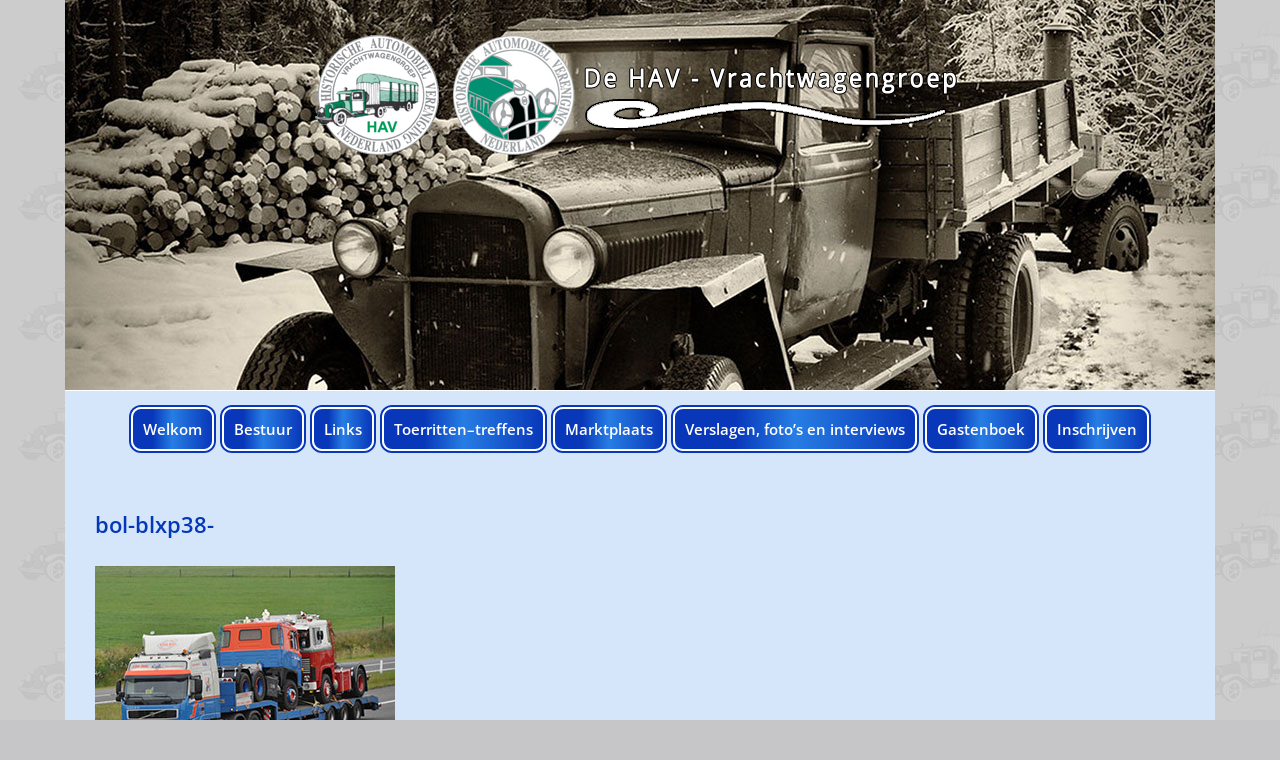

--- FILE ---
content_type: text/html; charset=UTF-8
request_url: https://www.havvrachtwagengroep.nl/volvos/bol-blxp38/
body_size: 21479
content:
<!DOCTYPE html>
<html class="avada-html-layout-boxed avada-html-header-position-top avada-html-has-bg-image" lang="nl-NL" prefix="og: http://ogp.me/ns# fb: http://ogp.me/ns/fb#">
<head>
	<meta http-equiv="X-UA-Compatible" content="IE=edge" />
	<meta http-equiv="Content-Type" content="text/html; charset=utf-8"/>
	<meta name="viewport" content="width=device-width, initial-scale=1" />
	<meta name='robots' content='index, follow, max-image-preview:large, max-snippet:-1, max-video-preview:-1' />
	<style>img:is([sizes="auto" i], [sizes^="auto," i]) { contain-intrinsic-size: 3000px 1500px }</style>
	
	<!-- This site is optimized with the Yoast SEO plugin v26.7 - https://yoast.com/wordpress/plugins/seo/ -->
	<title>bol-blxp38- de HAV &ndash; Vrachtwagengroep</title>
	<link rel="canonical" href="https://www.havvrachtwagengroep.nl/volvos/bol-blxp38/" />
	<meta property="og:locale" content="nl_NL" />
	<meta property="og:type" content="article" />
	<meta property="og:title" content="bol-blxp38- de HAV &ndash; Vrachtwagengroep" />
	<meta property="og:url" content="https://www.havvrachtwagengroep.nl/volvos/bol-blxp38/" />
	<meta property="og:site_name" content="de HAV &ndash; Vrachtwagengroep" />
	<meta property="article:publisher" content="https://www.facebook.com/havvrachtwagengroep/" />
	<meta property="og:image" content="https://www.havvrachtwagengroep.nl/volvos/bol-blxp38" />
	<meta property="og:image:width" content="300" />
	<meta property="og:image:height" content="203" />
	<meta property="og:image:type" content="image/jpeg" />
	<meta name="twitter:card" content="summary_large_image" />
	<script type="application/ld+json" class="yoast-schema-graph">{"@context":"https://schema.org","@graph":[{"@type":"WebPage","@id":"https://www.havvrachtwagengroep.nl/volvos/bol-blxp38/","url":"https://www.havvrachtwagengroep.nl/volvos/bol-blxp38/","name":"bol-blxp38- de HAV &ndash; Vrachtwagengroep","isPartOf":{"@id":"https://www.havvrachtwagengroep.nl/#website"},"primaryImageOfPage":{"@id":"https://www.havvrachtwagengroep.nl/volvos/bol-blxp38/#primaryimage"},"image":{"@id":"https://www.havvrachtwagengroep.nl/volvos/bol-blxp38/#primaryimage"},"thumbnailUrl":"https://www.havvrachtwagengroep.nl/wp-content/uploads/2019/10/bol-blxp38-.jpg","datePublished":"2019-10-30T11:39:16+00:00","breadcrumb":{"@id":"https://www.havvrachtwagengroep.nl/volvos/bol-blxp38/#breadcrumb"},"inLanguage":"nl-NL","potentialAction":[{"@type":"ReadAction","target":["https://www.havvrachtwagengroep.nl/volvos/bol-blxp38/"]}]},{"@type":"ImageObject","inLanguage":"nl-NL","@id":"https://www.havvrachtwagengroep.nl/volvos/bol-blxp38/#primaryimage","url":"https://www.havvrachtwagengroep.nl/wp-content/uploads/2019/10/bol-blxp38-.jpg","contentUrl":"https://www.havvrachtwagengroep.nl/wp-content/uploads/2019/10/bol-blxp38-.jpg","width":300,"height":203},{"@type":"BreadcrumbList","@id":"https://www.havvrachtwagengroep.nl/volvos/bol-blxp38/#breadcrumb","itemListElement":[{"@type":"ListItem","position":1,"name":"Home","item":"https://www.havvrachtwagengroep.nl/"},{"@type":"ListItem","position":2,"name":"Volvo’s","item":"https://www.havvrachtwagengroep.nl/volvos/"},{"@type":"ListItem","position":3,"name":"bol-blxp38-"}]},{"@type":"WebSite","@id":"https://www.havvrachtwagengroep.nl/#website","url":"https://www.havvrachtwagengroep.nl/","name":"de HAV &ndash; Vrachtwagengroep","description":"Site voor historische vrachtwagens van leden van de HAV Vrachtwagengroep","publisher":{"@id":"https://www.havvrachtwagengroep.nl/#organization"},"potentialAction":[{"@type":"SearchAction","target":{"@type":"EntryPoint","urlTemplate":"https://www.havvrachtwagengroep.nl/?s={search_term_string}"},"query-input":{"@type":"PropertyValueSpecification","valueRequired":true,"valueName":"search_term_string"}}],"inLanguage":"nl-NL"},{"@type":"Organization","@id":"https://www.havvrachtwagengroep.nl/#organization","name":"de HAV &ndash; Vrachtwagengroep","url":"https://www.havvrachtwagengroep.nl/","logo":{"@type":"ImageObject","inLanguage":"nl-NL","@id":"https://www.havvrachtwagengroep.nl/#/schema/logo/image/","url":"https://www.havvrachtwagengroep.nl/wp-content/uploads/2019/08/logo_vrachtwagengroep.png","contentUrl":"https://www.havvrachtwagengroep.nl/wp-content/uploads/2019/08/logo_vrachtwagengroep.png","width":273,"height":265,"caption":"de HAV &ndash; Vrachtwagengroep"},"image":{"@id":"https://www.havvrachtwagengroep.nl/#/schema/logo/image/"},"sameAs":["https://www.facebook.com/havvrachtwagengroep/"]}]}</script>
	<!-- / Yoast SEO plugin. -->


<link rel='dns-prefetch' href='//fonts.googleapis.com' />
<link rel="alternate" type="application/rss+xml" title="de HAV &ndash; Vrachtwagengroep &raquo; feed" href="https://www.havvrachtwagengroep.nl/feed/" />
<link rel="alternate" type="application/rss+xml" title="de HAV &ndash; Vrachtwagengroep &raquo; reacties feed" href="https://www.havvrachtwagengroep.nl/comments/feed/" />
<link rel="alternate" type="text/calendar" title="de HAV &ndash; Vrachtwagengroep &raquo; iCal Feed" href="https://www.havvrachtwagengroep.nl/events/?ical=1" />
					<link rel="shortcut icon" href="https://www.havvrachtwagengroep.nl/wp-content/uploads/2019/10/favicon.png" type="image/x-icon" />
		
		
		
				
		<meta property="og:title" content="bol-blxp38-"/>
		<meta property="og:type" content="article"/>
		<meta property="og:url" content="https://www.havvrachtwagengroep.nl/volvos/bol-blxp38/"/>
		<meta property="og:site_name" content="de HAV &ndash; Vrachtwagengroep"/>
		<meta property="og:description" content=""/>

									<meta property="og:image" content="https://www.havvrachtwagengroep.nl/wp-content/uploads/2019/10/logo-oktober-2019.png"/>
							<script type="text/javascript">
/* <![CDATA[ */
window._wpemojiSettings = {"baseUrl":"https:\/\/s.w.org\/images\/core\/emoji\/16.0.1\/72x72\/","ext":".png","svgUrl":"https:\/\/s.w.org\/images\/core\/emoji\/16.0.1\/svg\/","svgExt":".svg","source":{"concatemoji":"https:\/\/www.havvrachtwagengroep.nl\/wp-includes\/js\/wp-emoji-release.min.js?ver=6.8.3"}};
/*! This file is auto-generated */
!function(s,n){var o,i,e;function c(e){try{var t={supportTests:e,timestamp:(new Date).valueOf()};sessionStorage.setItem(o,JSON.stringify(t))}catch(e){}}function p(e,t,n){e.clearRect(0,0,e.canvas.width,e.canvas.height),e.fillText(t,0,0);var t=new Uint32Array(e.getImageData(0,0,e.canvas.width,e.canvas.height).data),a=(e.clearRect(0,0,e.canvas.width,e.canvas.height),e.fillText(n,0,0),new Uint32Array(e.getImageData(0,0,e.canvas.width,e.canvas.height).data));return t.every(function(e,t){return e===a[t]})}function u(e,t){e.clearRect(0,0,e.canvas.width,e.canvas.height),e.fillText(t,0,0);for(var n=e.getImageData(16,16,1,1),a=0;a<n.data.length;a++)if(0!==n.data[a])return!1;return!0}function f(e,t,n,a){switch(t){case"flag":return n(e,"\ud83c\udff3\ufe0f\u200d\u26a7\ufe0f","\ud83c\udff3\ufe0f\u200b\u26a7\ufe0f")?!1:!n(e,"\ud83c\udde8\ud83c\uddf6","\ud83c\udde8\u200b\ud83c\uddf6")&&!n(e,"\ud83c\udff4\udb40\udc67\udb40\udc62\udb40\udc65\udb40\udc6e\udb40\udc67\udb40\udc7f","\ud83c\udff4\u200b\udb40\udc67\u200b\udb40\udc62\u200b\udb40\udc65\u200b\udb40\udc6e\u200b\udb40\udc67\u200b\udb40\udc7f");case"emoji":return!a(e,"\ud83e\udedf")}return!1}function g(e,t,n,a){var r="undefined"!=typeof WorkerGlobalScope&&self instanceof WorkerGlobalScope?new OffscreenCanvas(300,150):s.createElement("canvas"),o=r.getContext("2d",{willReadFrequently:!0}),i=(o.textBaseline="top",o.font="600 32px Arial",{});return e.forEach(function(e){i[e]=t(o,e,n,a)}),i}function t(e){var t=s.createElement("script");t.src=e,t.defer=!0,s.head.appendChild(t)}"undefined"!=typeof Promise&&(o="wpEmojiSettingsSupports",i=["flag","emoji"],n.supports={everything:!0,everythingExceptFlag:!0},e=new Promise(function(e){s.addEventListener("DOMContentLoaded",e,{once:!0})}),new Promise(function(t){var n=function(){try{var e=JSON.parse(sessionStorage.getItem(o));if("object"==typeof e&&"number"==typeof e.timestamp&&(new Date).valueOf()<e.timestamp+604800&&"object"==typeof e.supportTests)return e.supportTests}catch(e){}return null}();if(!n){if("undefined"!=typeof Worker&&"undefined"!=typeof OffscreenCanvas&&"undefined"!=typeof URL&&URL.createObjectURL&&"undefined"!=typeof Blob)try{var e="postMessage("+g.toString()+"("+[JSON.stringify(i),f.toString(),p.toString(),u.toString()].join(",")+"));",a=new Blob([e],{type:"text/javascript"}),r=new Worker(URL.createObjectURL(a),{name:"wpTestEmojiSupports"});return void(r.onmessage=function(e){c(n=e.data),r.terminate(),t(n)})}catch(e){}c(n=g(i,f,p,u))}t(n)}).then(function(e){for(var t in e)n.supports[t]=e[t],n.supports.everything=n.supports.everything&&n.supports[t],"flag"!==t&&(n.supports.everythingExceptFlag=n.supports.everythingExceptFlag&&n.supports[t]);n.supports.everythingExceptFlag=n.supports.everythingExceptFlag&&!n.supports.flag,n.DOMReady=!1,n.readyCallback=function(){n.DOMReady=!0}}).then(function(){return e}).then(function(){var e;n.supports.everything||(n.readyCallback(),(e=n.source||{}).concatemoji?t(e.concatemoji):e.wpemoji&&e.twemoji&&(t(e.twemoji),t(e.wpemoji)))}))}((window,document),window._wpemojiSettings);
/* ]]> */
</script>
<style id='wp-emoji-styles-inline-css' type='text/css'>

	img.wp-smiley, img.emoji {
		display: inline !important;
		border: none !important;
		box-shadow: none !important;
		height: 1em !important;
		width: 1em !important;
		margin: 0 0.07em !important;
		vertical-align: -0.1em !important;
		background: none !important;
		padding: 0 !important;
	}
</style>
<style id='classic-theme-styles-inline-css' type='text/css'>
/*! This file is auto-generated */
.wp-block-button__link{color:#fff;background-color:#32373c;border-radius:9999px;box-shadow:none;text-decoration:none;padding:calc(.667em + 2px) calc(1.333em + 2px);font-size:1.125em}.wp-block-file__button{background:#32373c;color:#fff;text-decoration:none}
</style>
<style id='pdfemb-pdf-embedder-viewer-style-inline-css' type='text/css'>
.wp-block-pdfemb-pdf-embedder-viewer{max-width:none}

</style>
<style id='global-styles-inline-css' type='text/css'>
:root{--wp--preset--aspect-ratio--square: 1;--wp--preset--aspect-ratio--4-3: 4/3;--wp--preset--aspect-ratio--3-4: 3/4;--wp--preset--aspect-ratio--3-2: 3/2;--wp--preset--aspect-ratio--2-3: 2/3;--wp--preset--aspect-ratio--16-9: 16/9;--wp--preset--aspect-ratio--9-16: 9/16;--wp--preset--color--black: #000000;--wp--preset--color--cyan-bluish-gray: #abb8c3;--wp--preset--color--white: #ffffff;--wp--preset--color--pale-pink: #f78da7;--wp--preset--color--vivid-red: #cf2e2e;--wp--preset--color--luminous-vivid-orange: #ff6900;--wp--preset--color--luminous-vivid-amber: #fcb900;--wp--preset--color--light-green-cyan: #7bdcb5;--wp--preset--color--vivid-green-cyan: #00d084;--wp--preset--color--pale-cyan-blue: #8ed1fc;--wp--preset--color--vivid-cyan-blue: #0693e3;--wp--preset--color--vivid-purple: #9b51e0;--wp--preset--gradient--vivid-cyan-blue-to-vivid-purple: linear-gradient(135deg,rgba(6,147,227,1) 0%,rgb(155,81,224) 100%);--wp--preset--gradient--light-green-cyan-to-vivid-green-cyan: linear-gradient(135deg,rgb(122,220,180) 0%,rgb(0,208,130) 100%);--wp--preset--gradient--luminous-vivid-amber-to-luminous-vivid-orange: linear-gradient(135deg,rgba(252,185,0,1) 0%,rgba(255,105,0,1) 100%);--wp--preset--gradient--luminous-vivid-orange-to-vivid-red: linear-gradient(135deg,rgba(255,105,0,1) 0%,rgb(207,46,46) 100%);--wp--preset--gradient--very-light-gray-to-cyan-bluish-gray: linear-gradient(135deg,rgb(238,238,238) 0%,rgb(169,184,195) 100%);--wp--preset--gradient--cool-to-warm-spectrum: linear-gradient(135deg,rgb(74,234,220) 0%,rgb(151,120,209) 20%,rgb(207,42,186) 40%,rgb(238,44,130) 60%,rgb(251,105,98) 80%,rgb(254,248,76) 100%);--wp--preset--gradient--blush-light-purple: linear-gradient(135deg,rgb(255,206,236) 0%,rgb(152,150,240) 100%);--wp--preset--gradient--blush-bordeaux: linear-gradient(135deg,rgb(254,205,165) 0%,rgb(254,45,45) 50%,rgb(107,0,62) 100%);--wp--preset--gradient--luminous-dusk: linear-gradient(135deg,rgb(255,203,112) 0%,rgb(199,81,192) 50%,rgb(65,88,208) 100%);--wp--preset--gradient--pale-ocean: linear-gradient(135deg,rgb(255,245,203) 0%,rgb(182,227,212) 50%,rgb(51,167,181) 100%);--wp--preset--gradient--electric-grass: linear-gradient(135deg,rgb(202,248,128) 0%,rgb(113,206,126) 100%);--wp--preset--gradient--midnight: linear-gradient(135deg,rgb(2,3,129) 0%,rgb(40,116,252) 100%);--wp--preset--font-size--small: 10.5px;--wp--preset--font-size--medium: 20px;--wp--preset--font-size--large: 21px;--wp--preset--font-size--x-large: 42px;--wp--preset--font-size--normal: 14px;--wp--preset--font-size--xlarge: 28px;--wp--preset--font-size--huge: 42px;--wp--preset--spacing--20: 0.44rem;--wp--preset--spacing--30: 0.67rem;--wp--preset--spacing--40: 1rem;--wp--preset--spacing--50: 1.5rem;--wp--preset--spacing--60: 2.25rem;--wp--preset--spacing--70: 3.38rem;--wp--preset--spacing--80: 5.06rem;--wp--preset--shadow--natural: 6px 6px 9px rgba(0, 0, 0, 0.2);--wp--preset--shadow--deep: 12px 12px 50px rgba(0, 0, 0, 0.4);--wp--preset--shadow--sharp: 6px 6px 0px rgba(0, 0, 0, 0.2);--wp--preset--shadow--outlined: 6px 6px 0px -3px rgba(255, 255, 255, 1), 6px 6px rgba(0, 0, 0, 1);--wp--preset--shadow--crisp: 6px 6px 0px rgba(0, 0, 0, 1);}:where(.is-layout-flex){gap: 0.5em;}:where(.is-layout-grid){gap: 0.5em;}body .is-layout-flex{display: flex;}.is-layout-flex{flex-wrap: wrap;align-items: center;}.is-layout-flex > :is(*, div){margin: 0;}body .is-layout-grid{display: grid;}.is-layout-grid > :is(*, div){margin: 0;}:where(.wp-block-columns.is-layout-flex){gap: 2em;}:where(.wp-block-columns.is-layout-grid){gap: 2em;}:where(.wp-block-post-template.is-layout-flex){gap: 1.25em;}:where(.wp-block-post-template.is-layout-grid){gap: 1.25em;}.has-black-color{color: var(--wp--preset--color--black) !important;}.has-cyan-bluish-gray-color{color: var(--wp--preset--color--cyan-bluish-gray) !important;}.has-white-color{color: var(--wp--preset--color--white) !important;}.has-pale-pink-color{color: var(--wp--preset--color--pale-pink) !important;}.has-vivid-red-color{color: var(--wp--preset--color--vivid-red) !important;}.has-luminous-vivid-orange-color{color: var(--wp--preset--color--luminous-vivid-orange) !important;}.has-luminous-vivid-amber-color{color: var(--wp--preset--color--luminous-vivid-amber) !important;}.has-light-green-cyan-color{color: var(--wp--preset--color--light-green-cyan) !important;}.has-vivid-green-cyan-color{color: var(--wp--preset--color--vivid-green-cyan) !important;}.has-pale-cyan-blue-color{color: var(--wp--preset--color--pale-cyan-blue) !important;}.has-vivid-cyan-blue-color{color: var(--wp--preset--color--vivid-cyan-blue) !important;}.has-vivid-purple-color{color: var(--wp--preset--color--vivid-purple) !important;}.has-black-background-color{background-color: var(--wp--preset--color--black) !important;}.has-cyan-bluish-gray-background-color{background-color: var(--wp--preset--color--cyan-bluish-gray) !important;}.has-white-background-color{background-color: var(--wp--preset--color--white) !important;}.has-pale-pink-background-color{background-color: var(--wp--preset--color--pale-pink) !important;}.has-vivid-red-background-color{background-color: var(--wp--preset--color--vivid-red) !important;}.has-luminous-vivid-orange-background-color{background-color: var(--wp--preset--color--luminous-vivid-orange) !important;}.has-luminous-vivid-amber-background-color{background-color: var(--wp--preset--color--luminous-vivid-amber) !important;}.has-light-green-cyan-background-color{background-color: var(--wp--preset--color--light-green-cyan) !important;}.has-vivid-green-cyan-background-color{background-color: var(--wp--preset--color--vivid-green-cyan) !important;}.has-pale-cyan-blue-background-color{background-color: var(--wp--preset--color--pale-cyan-blue) !important;}.has-vivid-cyan-blue-background-color{background-color: var(--wp--preset--color--vivid-cyan-blue) !important;}.has-vivid-purple-background-color{background-color: var(--wp--preset--color--vivid-purple) !important;}.has-black-border-color{border-color: var(--wp--preset--color--black) !important;}.has-cyan-bluish-gray-border-color{border-color: var(--wp--preset--color--cyan-bluish-gray) !important;}.has-white-border-color{border-color: var(--wp--preset--color--white) !important;}.has-pale-pink-border-color{border-color: var(--wp--preset--color--pale-pink) !important;}.has-vivid-red-border-color{border-color: var(--wp--preset--color--vivid-red) !important;}.has-luminous-vivid-orange-border-color{border-color: var(--wp--preset--color--luminous-vivid-orange) !important;}.has-luminous-vivid-amber-border-color{border-color: var(--wp--preset--color--luminous-vivid-amber) !important;}.has-light-green-cyan-border-color{border-color: var(--wp--preset--color--light-green-cyan) !important;}.has-vivid-green-cyan-border-color{border-color: var(--wp--preset--color--vivid-green-cyan) !important;}.has-pale-cyan-blue-border-color{border-color: var(--wp--preset--color--pale-cyan-blue) !important;}.has-vivid-cyan-blue-border-color{border-color: var(--wp--preset--color--vivid-cyan-blue) !important;}.has-vivid-purple-border-color{border-color: var(--wp--preset--color--vivid-purple) !important;}.has-vivid-cyan-blue-to-vivid-purple-gradient-background{background: var(--wp--preset--gradient--vivid-cyan-blue-to-vivid-purple) !important;}.has-light-green-cyan-to-vivid-green-cyan-gradient-background{background: var(--wp--preset--gradient--light-green-cyan-to-vivid-green-cyan) !important;}.has-luminous-vivid-amber-to-luminous-vivid-orange-gradient-background{background: var(--wp--preset--gradient--luminous-vivid-amber-to-luminous-vivid-orange) !important;}.has-luminous-vivid-orange-to-vivid-red-gradient-background{background: var(--wp--preset--gradient--luminous-vivid-orange-to-vivid-red) !important;}.has-very-light-gray-to-cyan-bluish-gray-gradient-background{background: var(--wp--preset--gradient--very-light-gray-to-cyan-bluish-gray) !important;}.has-cool-to-warm-spectrum-gradient-background{background: var(--wp--preset--gradient--cool-to-warm-spectrum) !important;}.has-blush-light-purple-gradient-background{background: var(--wp--preset--gradient--blush-light-purple) !important;}.has-blush-bordeaux-gradient-background{background: var(--wp--preset--gradient--blush-bordeaux) !important;}.has-luminous-dusk-gradient-background{background: var(--wp--preset--gradient--luminous-dusk) !important;}.has-pale-ocean-gradient-background{background: var(--wp--preset--gradient--pale-ocean) !important;}.has-electric-grass-gradient-background{background: var(--wp--preset--gradient--electric-grass) !important;}.has-midnight-gradient-background{background: var(--wp--preset--gradient--midnight) !important;}.has-small-font-size{font-size: var(--wp--preset--font-size--small) !important;}.has-medium-font-size{font-size: var(--wp--preset--font-size--medium) !important;}.has-large-font-size{font-size: var(--wp--preset--font-size--large) !important;}.has-x-large-font-size{font-size: var(--wp--preset--font-size--x-large) !important;}
:where(.wp-block-post-template.is-layout-flex){gap: 1.25em;}:where(.wp-block-post-template.is-layout-grid){gap: 1.25em;}
:where(.wp-block-columns.is-layout-flex){gap: 2em;}:where(.wp-block-columns.is-layout-grid){gap: 2em;}
:root :where(.wp-block-pullquote){font-size: 1.5em;line-height: 1.6;}
</style>
<link rel='stylesheet' id='contact-form-7-css' href='https://www.havvrachtwagengroep.nl/wp-content/plugins/contact-form-7/includes/css/styles.css?ver=6.1.4' type='text/css' media='all' />
<link rel='stylesheet' id='Gfonts-css' href='https://fonts.googleapis.com/css?family=Open+Sans&#038;ver=6.8.3' type='text/css' media='all' />
<style id='responsive-menu-inline-css' type='text/css'>
/** This file is major component of this plugin so please don't try to edit here. */
#rmp_menu_trigger-22476 {
  width: 55px;
  height: 55px;
  position: fixed;
  top: 15px;
  border-radius: 5px;
  display: none;
  text-decoration: none;
  right: 5%;
  background: #000000;
  transition: transform 0.5s, background-color 0.5s;
}
#rmp_menu_trigger-22476:hover, #rmp_menu_trigger-22476:focus {
  background: #000000;
  text-decoration: unset;
}
#rmp_menu_trigger-22476.is-active {
  background: #000000;
}
#rmp_menu_trigger-22476 .rmp-trigger-box {
  width: 25px;
  color: #ffffff;
}
#rmp_menu_trigger-22476 .rmp-trigger-icon-active, #rmp_menu_trigger-22476 .rmp-trigger-text-open {
  display: none;
}
#rmp_menu_trigger-22476.is-active .rmp-trigger-icon-active, #rmp_menu_trigger-22476.is-active .rmp-trigger-text-open {
  display: inline;
}
#rmp_menu_trigger-22476.is-active .rmp-trigger-icon-inactive, #rmp_menu_trigger-22476.is-active .rmp-trigger-text {
  display: none;
}
#rmp_menu_trigger-22476 .rmp-trigger-label {
  color: #ffffff;
  pointer-events: none;
  line-height: 13px;
  font-family: inherit;
  font-size: 14px;
  display: inline;
  text-transform: inherit;
}
#rmp_menu_trigger-22476 .rmp-trigger-label.rmp-trigger-label-top {
  display: block;
  margin-bottom: 12px;
}
#rmp_menu_trigger-22476 .rmp-trigger-label.rmp-trigger-label-bottom {
  display: block;
  margin-top: 12px;
}
#rmp_menu_trigger-22476 .responsive-menu-pro-inner {
  display: block;
}
#rmp_menu_trigger-22476 .rmp-trigger-icon-inactive .rmp-font-icon {
  color: #ffffff;
}
#rmp_menu_trigger-22476 .responsive-menu-pro-inner, #rmp_menu_trigger-22476 .responsive-menu-pro-inner::before, #rmp_menu_trigger-22476 .responsive-menu-pro-inner::after {
  width: 25px;
  height: 3px;
  background-color: #ffffff;
  border-radius: 4px;
  position: absolute;
}
#rmp_menu_trigger-22476 .rmp-trigger-icon-active .rmp-font-icon {
  color: #ffffff;
}
#rmp_menu_trigger-22476.is-active .responsive-menu-pro-inner, #rmp_menu_trigger-22476.is-active .responsive-menu-pro-inner::before, #rmp_menu_trigger-22476.is-active .responsive-menu-pro-inner::after {
  background-color: #ffffff;
}
#rmp_menu_trigger-22476:hover .rmp-trigger-icon-inactive .rmp-font-icon {
  color: #ffffff;
}
#rmp_menu_trigger-22476:not(.is-active):hover .responsive-menu-pro-inner, #rmp_menu_trigger-22476:not(.is-active):hover .responsive-menu-pro-inner::before, #rmp_menu_trigger-22476:not(.is-active):hover .responsive-menu-pro-inner::after {
  background-color: #ffffff;
}
#rmp_menu_trigger-22476 .responsive-menu-pro-inner::before {
  top: 10px;
}
#rmp_menu_trigger-22476 .responsive-menu-pro-inner::after {
  bottom: 10px;
}
#rmp_menu_trigger-22476.is-active .responsive-menu-pro-inner::after {
  bottom: 0;
}
/* Hamburger menu styling */
@media screen and (max-width: 1024px) {
  /** Menu Title Style */
  /** Menu Additional Content Style */
  #rmp_menu_trigger-22476 {
    display: block;
  }
  #rmp-container-22476 {
    position: fixed;
    top: 0;
    margin: 0;
    transition: transform 0.5s;
    overflow: auto;
    display: block;
    width: 75%;
    background-color: #212121;
    background-image: url("");
    height: 100%;
    left: 0;
    padding-top: 0px;
    padding-left: 0px;
    padding-bottom: 0px;
    padding-right: 0px;
  }
  #rmp-menu-wrap-22476 {
    padding-top: 0px;
    padding-left: 0px;
    padding-bottom: 0px;
    padding-right: 0px;
    background-color: #212121;
  }
  #rmp-menu-wrap-22476 .rmp-menu, #rmp-menu-wrap-22476 .rmp-submenu {
    width: 100%;
    box-sizing: border-box;
    margin: 0;
    padding: 0;
  }
  #rmp-menu-wrap-22476 .rmp-submenu-depth-1 .rmp-menu-item-link {
    padding-left: 10%;
  }
  #rmp-menu-wrap-22476 .rmp-submenu-depth-2 .rmp-menu-item-link {
    padding-left: 15%;
  }
  #rmp-menu-wrap-22476 .rmp-submenu-depth-3 .rmp-menu-item-link {
    padding-left: 20%;
  }
  #rmp-menu-wrap-22476 .rmp-submenu-depth-4 .rmp-menu-item-link {
    padding-left: 25%;
  }
  #rmp-menu-wrap-22476 .rmp-submenu.rmp-submenu-open {
    display: block;
  }
  #rmp-menu-wrap-22476 .rmp-menu-item {
    width: 100%;
    list-style: none;
    margin: 0;
  }
  #rmp-menu-wrap-22476 .rmp-menu-item-link {
    height: 40px;
    line-height: 40px;
    font-size: 13px;
    border-bottom: 1px solid #212121;
    font-family: inherit;
    color: #ffffff;
    text-align: left;
    background-color: #212121;
    font-weight: normal;
    letter-spacing: 0px;
    display: block;
    box-sizing: border-box;
    width: 100%;
    text-decoration: none;
    position: relative;
    overflow: hidden;
    transition: background-color 0.5s, border-color 0.5s, 0.5s;
    padding: 0 5%;
    padding-right: 50px;
  }
  #rmp-menu-wrap-22476 .rmp-menu-item-link:after, #rmp-menu-wrap-22476 .rmp-menu-item-link:before {
    display: none;
  }
  #rmp-menu-wrap-22476 .rmp-menu-item-link:hover, #rmp-menu-wrap-22476 .rmp-menu-item-link:focus {
    color: #ffffff;
    border-color: #212121;
    background-color: #3f3f3f;
  }
  #rmp-menu-wrap-22476 .rmp-menu-item-link:focus {
    outline: none;
    border-color: unset;
    box-shadow: unset;
  }
  #rmp-menu-wrap-22476 .rmp-menu-item-link .rmp-font-icon {
    height: 40px;
    line-height: 40px;
    margin-right: 10px;
    font-size: 13px;
  }
  #rmp-menu-wrap-22476 .rmp-menu-current-item .rmp-menu-item-link {
    color: #ffffff;
    border-color: #212121;
    background-color: #212121;
  }
  #rmp-menu-wrap-22476 .rmp-menu-current-item .rmp-menu-item-link:hover, #rmp-menu-wrap-22476 .rmp-menu-current-item .rmp-menu-item-link:focus {
    color: #ffffff;
    border-color: #3f3f3f;
    background-color: #3f3f3f;
  }
  #rmp-menu-wrap-22476 .rmp-menu-subarrow {
    position: absolute;
    top: 0;
    bottom: 0;
    text-align: center;
    overflow: hidden;
    background-size: cover;
    overflow: hidden;
    right: 0;
    border-left-style: solid;
    border-left-color: #212121;
    border-left-width: 1px;
    height: 39px;
    width: 40px;
    color: #ffffff;
    background-color: #212121;
  }
  #rmp-menu-wrap-22476 .rmp-menu-subarrow svg {
    fill: #ffffff;
  }
  #rmp-menu-wrap-22476 .rmp-menu-subarrow:hover {
    color: #ffffff;
    border-color: #3f3f3f;
    background-color: #3f3f3f;
  }
  #rmp-menu-wrap-22476 .rmp-menu-subarrow:hover svg {
    fill: #ffffff;
  }
  #rmp-menu-wrap-22476 .rmp-menu-subarrow .rmp-font-icon {
    margin-right: unset;
  }
  #rmp-menu-wrap-22476 .rmp-menu-subarrow * {
    vertical-align: middle;
    line-height: 39px;
  }
  #rmp-menu-wrap-22476 .rmp-menu-subarrow-active {
    display: block;
    background-size: cover;
    color: #ffffff;
    border-color: #212121;
    background-color: #212121;
  }
  #rmp-menu-wrap-22476 .rmp-menu-subarrow-active svg {
    fill: #ffffff;
  }
  #rmp-menu-wrap-22476 .rmp-menu-subarrow-active:hover {
    color: #ffffff;
    border-color: #3f3f3f;
    background-color: #3f3f3f;
  }
  #rmp-menu-wrap-22476 .rmp-menu-subarrow-active:hover svg {
    fill: #ffffff;
  }
  #rmp-menu-wrap-22476 .rmp-submenu {
    display: none;
  }
  #rmp-menu-wrap-22476 .rmp-submenu .rmp-menu-item-link {
    height: 40px;
    line-height: 40px;
    letter-spacing: 0px;
    font-size: 13px;
    border-bottom: 1px solid #212121;
    font-family: inherit;
    font-weight: normal;
    color: #ffffff;
    text-align: left;
    background-color: #212121;
  }
  #rmp-menu-wrap-22476 .rmp-submenu .rmp-menu-item-link:hover, #rmp-menu-wrap-22476 .rmp-submenu .rmp-menu-item-link:focus {
    color: #ffffff;
    border-color: #212121;
    background-color: #3f3f3f;
  }
  #rmp-menu-wrap-22476 .rmp-submenu .rmp-menu-current-item .rmp-menu-item-link {
    color: #ffffff;
    border-color: #212121;
    background-color: #212121;
  }
  #rmp-menu-wrap-22476 .rmp-submenu .rmp-menu-current-item .rmp-menu-item-link:hover, #rmp-menu-wrap-22476 .rmp-submenu .rmp-menu-current-item .rmp-menu-item-link:focus {
    color: #ffffff;
    border-color: #3f3f3f;
    background-color: #3f3f3f;
  }
  #rmp-menu-wrap-22476 .rmp-submenu .rmp-menu-subarrow {
    right: 0;
    border-right: unset;
    border-left-style: solid;
    border-left-color: #212121;
    border-left-width: 1px;
    height: 39px;
    line-height: 39px;
    width: 40px;
    color: #ffffff;
    background-color: #212121;
  }
  #rmp-menu-wrap-22476 .rmp-submenu .rmp-menu-subarrow:hover {
    color: #ffffff;
    border-color: #3f3f3f;
    background-color: #3f3f3f;
  }
  #rmp-menu-wrap-22476 .rmp-submenu .rmp-menu-subarrow-active {
    color: #ffffff;
    border-color: #212121;
    background-color: #212121;
  }
  #rmp-menu-wrap-22476 .rmp-submenu .rmp-menu-subarrow-active:hover {
    color: #ffffff;
    border-color: #3f3f3f;
    background-color: #3f3f3f;
  }
  #rmp-menu-wrap-22476 .rmp-menu-item-description {
    margin: 0;
    padding: 5px 5%;
    opacity: 0.8;
    color: #ffffff;
  }
  #rmp-search-box-22476 {
    display: block;
    padding-top: 0px;
    padding-left: 5%;
    padding-bottom: 0px;
    padding-right: 5%;
  }
  #rmp-search-box-22476 .rmp-search-form {
    margin: 0;
  }
  #rmp-search-box-22476 .rmp-search-box {
    background: #ffffff;
    border: 1px solid #dadada;
    color: #333333;
    width: 100%;
    padding: 0 5%;
    border-radius: 30px;
    height: 45px;
    -webkit-appearance: none;
  }
  #rmp-search-box-22476 .rmp-search-box::placeholder {
    color: #c7c7cd;
  }
  #rmp-search-box-22476 .rmp-search-box:focus {
    background-color: #ffffff;
    outline: 2px solid #dadada;
    color: #333333;
  }
  #rmp-menu-title-22476 {
    background-color: #212121;
    color: #ffffff;
    text-align: left;
    font-size: 13px;
    padding-top: 10%;
    padding-left: 5%;
    padding-bottom: 0%;
    padding-right: 5%;
    font-weight: 400;
    transition: background-color 0.5s, border-color 0.5s, color 0.5s;
  }
  #rmp-menu-title-22476:hover {
    background-color: #212121;
    color: #ffffff;
  }
  #rmp-menu-title-22476 > .rmp-menu-title-link {
    color: #ffffff;
    width: 100%;
    background-color: unset;
    text-decoration: none;
  }
  #rmp-menu-title-22476 > .rmp-menu-title-link:hover {
    color: #ffffff;
  }
  #rmp-menu-title-22476 .rmp-font-icon {
    font-size: 13px;
  }
  #rmp-menu-additional-content-22476 {
    padding-top: 0px;
    padding-left: 5%;
    padding-bottom: 0px;
    padding-right: 5%;
    color: #ffffff;
    text-align: center;
    font-size: 16px;
  }
}
/**
This file contents common styling of menus.
*/
.rmp-container {
  display: none;
  visibility: visible;
  padding: 0px 0px 0px 0px;
  z-index: 99998;
  transition: all 0.3s;
  /** Scrolling bar in menu setting box **/
}
.rmp-container.rmp-fade-top, .rmp-container.rmp-fade-left, .rmp-container.rmp-fade-right, .rmp-container.rmp-fade-bottom {
  display: none;
}
.rmp-container.rmp-slide-left, .rmp-container.rmp-push-left {
  transform: translateX(-100%);
  -ms-transform: translateX(-100%);
  -webkit-transform: translateX(-100%);
  -moz-transform: translateX(-100%);
}
.rmp-container.rmp-slide-left.rmp-menu-open, .rmp-container.rmp-push-left.rmp-menu-open {
  transform: translateX(0);
  -ms-transform: translateX(0);
  -webkit-transform: translateX(0);
  -moz-transform: translateX(0);
}
.rmp-container.rmp-slide-right, .rmp-container.rmp-push-right {
  transform: translateX(100%);
  -ms-transform: translateX(100%);
  -webkit-transform: translateX(100%);
  -moz-transform: translateX(100%);
}
.rmp-container.rmp-slide-right.rmp-menu-open, .rmp-container.rmp-push-right.rmp-menu-open {
  transform: translateX(0);
  -ms-transform: translateX(0);
  -webkit-transform: translateX(0);
  -moz-transform: translateX(0);
}
.rmp-container.rmp-slide-top, .rmp-container.rmp-push-top {
  transform: translateY(-100%);
  -ms-transform: translateY(-100%);
  -webkit-transform: translateY(-100%);
  -moz-transform: translateY(-100%);
}
.rmp-container.rmp-slide-top.rmp-menu-open, .rmp-container.rmp-push-top.rmp-menu-open {
  transform: translateY(0);
  -ms-transform: translateY(0);
  -webkit-transform: translateY(0);
  -moz-transform: translateY(0);
}
.rmp-container.rmp-slide-bottom, .rmp-container.rmp-push-bottom {
  transform: translateY(100%);
  -ms-transform: translateY(100%);
  -webkit-transform: translateY(100%);
  -moz-transform: translateY(100%);
}
.rmp-container.rmp-slide-bottom.rmp-menu-open, .rmp-container.rmp-push-bottom.rmp-menu-open {
  transform: translateX(0);
  -ms-transform: translateX(0);
  -webkit-transform: translateX(0);
  -moz-transform: translateX(0);
}
.rmp-container::-webkit-scrollbar {
  width: 0px;
}
.rmp-container ::-webkit-scrollbar-track {
  box-shadow: inset 0 0 5px transparent;
}
.rmp-container ::-webkit-scrollbar-thumb {
  background: transparent;
}
.rmp-container ::-webkit-scrollbar-thumb:hover {
  background: transparent;
}
.rmp-container .rmp-menu-wrap .rmp-menu {
  transition: none;
  border-radius: 0;
  box-shadow: none;
  background: none;
  border: 0;
  bottom: auto;
  box-sizing: border-box;
  clip: auto;
  color: #666;
  display: block;
  float: none;
  font-family: inherit;
  font-size: 14px;
  height: auto;
  left: auto;
  line-height: 1.7;
  list-style-type: none;
  margin: 0;
  min-height: auto;
  max-height: none;
  opacity: 1;
  outline: none;
  overflow: visible;
  padding: 0;
  position: relative;
  pointer-events: auto;
  right: auto;
  text-align: left;
  text-decoration: none;
  text-indent: 0;
  text-transform: none;
  transform: none;
  top: auto;
  visibility: inherit;
  width: auto;
  word-wrap: break-word;
  white-space: normal;
}
.rmp-container .rmp-menu-additional-content {
  display: block;
  word-break: break-word;
}
.rmp-container .rmp-menu-title {
  display: flex;
  flex-direction: column;
}
.rmp-container .rmp-menu-title .rmp-menu-title-image {
  max-width: 100%;
  margin-bottom: 15px;
  display: block;
  margin: auto;
  margin-bottom: 15px;
}
button.rmp_menu_trigger {
  z-index: 999999;
  overflow: hidden;
  outline: none;
  border: 0;
  display: none;
  margin: 0;
  transition: transform 0.5s, background-color 0.5s;
  padding: 0;
}
button.rmp_menu_trigger .responsive-menu-pro-inner::before, button.rmp_menu_trigger .responsive-menu-pro-inner::after {
  content: "";
  display: block;
}
button.rmp_menu_trigger .responsive-menu-pro-inner::before {
  top: 10px;
}
button.rmp_menu_trigger .responsive-menu-pro-inner::after {
  bottom: 10px;
}
button.rmp_menu_trigger .rmp-trigger-box {
  width: 40px;
  display: inline-block;
  position: relative;
  pointer-events: none;
  vertical-align: super;
}
.admin-bar .rmp-container, .admin-bar .rmp_menu_trigger {
  margin-top: 32px !important;
}
@media screen and (max-width: 782px) {
  .admin-bar .rmp-container, .admin-bar .rmp_menu_trigger {
    margin-top: 46px !important;
  }
}
/*  Menu Trigger Boring Animation */
.rmp-menu-trigger-boring .responsive-menu-pro-inner {
  transition-property: none;
}
.rmp-menu-trigger-boring .responsive-menu-pro-inner::after, .rmp-menu-trigger-boring .responsive-menu-pro-inner::before {
  transition-property: none;
}
.rmp-menu-trigger-boring.is-active .responsive-menu-pro-inner {
  transform: rotate(45deg);
}
.rmp-menu-trigger-boring.is-active .responsive-menu-pro-inner:before {
  top: 0;
  opacity: 0;
}
.rmp-menu-trigger-boring.is-active .responsive-menu-pro-inner:after {
  bottom: 0;
  transform: rotate(-90deg);
}

</style>
<link rel='stylesheet' id='dashicons-css' href='https://www.havvrachtwagengroep.nl/wp-includes/css/dashicons.min.css?ver=6.8.3' type='text/css' media='all' />
<link rel='stylesheet' id='rs-plugin-settings-css' href='https://www.havvrachtwagengroep.nl/wp-content/plugins/revslider/public/assets/css/rs6.css?ver=6.4.6' type='text/css' media='all' />
<style id='rs-plugin-settings-inline-css' type='text/css'>
#rs-demo-id {}
</style>
<link rel='stylesheet' id='searchandfilter-css' href='https://www.havvrachtwagengroep.nl/wp-content/plugins/search-filter/style.css?ver=1' type='text/css' media='all' />
<link rel='stylesheet' id='usp_style-css' href='https://www.havvrachtwagengroep.nl/wp-content/plugins/user-submitted-posts/resources/usp.css?ver=20260113' type='text/css' media='all' />
<link rel='stylesheet' id='parent-style-css' href='https://www.havvrachtwagengroep.nl/wp-content/themes/Avada/Avada/style.css?ver=6.8.3' type='text/css' media='all' />
<link rel='stylesheet' id='child-style-css' href='https://www.havvrachtwagengroep.nl/wp-content/themes/Avada-Child-Theme/style.css?ver=1.0' type='text/css' media='all' />
<link rel='stylesheet' id='tablepress-default-css' href='https://www.havvrachtwagengroep.nl/wp-content/tablepress-combined.min.css?ver=28' type='text/css' media='all' />
<link rel='stylesheet' id='photonic-slider-css' href='https://www.havvrachtwagengroep.nl/wp-content/plugins/photonic/include/ext/splide/splide.min.css?ver=20260101-51504' type='text/css' media='all' />
<link rel='stylesheet' id='photonic-lightbox-css' href='https://www.havvrachtwagengroep.nl/wp-content/plugins/photonic/include/ext/swipebox/swipebox.min.css?ver=20260101-51504' type='text/css' media='all' />
<link rel='stylesheet' id='photonic-css' href='https://www.havvrachtwagengroep.nl/wp-content/plugins/photonic/include/css/front-end/core/photonic.min.css?ver=20260101-51504' type='text/css' media='all' />
<style id='photonic-inline-css' type='text/css'>
/* Retrieved from saved CSS */
.photonic-panel { background:  rgb(17,17,17)  !important;

	border-top: none;
	border-right: none;
	border-bottom: none;
	border-left: none;
 }
.photonic-flickr-stream .photonic-pad-photosets { margin: 15px; }
.photonic-flickr-stream .photonic-pad-galleries { margin: 15px; }
.photonic-flickr-stream .photonic-pad-photos { padding: 5px 15px; }
.photonic-google-stream .photonic-pad-photos { padding: 5px 5px; }
.photonic-zenfolio-stream .photonic-pad-photos { padding: 5px 15px; }
.photonic-zenfolio-stream .photonic-pad-photosets { margin: 5px 15px; }
.photonic-instagram-stream .photonic-pad-photos { padding: 5px 15px; }
.photonic-smug-stream .photonic-pad-albums { margin: 15px; }
.photonic-smug-stream .photonic-pad-photos { padding: 5px 15px; }
.photonic-flickr-panel .photonic-pad-photos { padding: 10px 15px; box-sizing: border-box; }
.photonic-smug-panel .photonic-pad-photos { padding: 10px 15px; box-sizing: border-box; }
.photonic-random-layout .photonic-thumb { padding: 2px}
.photonic-masonry-layout .photonic-thumb { padding: 2px}
.photonic-mosaic-layout .photonic-thumb { padding: 2px}
.photonic-ie .photonic-masonry-layout .photonic-level-1, .photonic-ie .photonic-masonry-layout .photonic-level-2 { width: 150px; }

</style>
<link rel='stylesheet' id='srpw-style-css' href='https://www.havvrachtwagengroep.nl/wp-content/plugins/smart-recent-posts-widget/assets/css/srpw-frontend.css?ver=6.8.3' type='text/css' media='all' />
<link rel='stylesheet' id='__EPYT__style-css' href='https://www.havvrachtwagengroep.nl/wp-content/plugins/youtube-embed-plus/styles/ytprefs.min.css?ver=14.2.4' type='text/css' media='all' />
<style id='__EPYT__style-inline-css' type='text/css'>

                .epyt-gallery-thumb {
                        width: 33.333%;
                }
                
</style>
<link rel='stylesheet' id='fusion-dynamic-css-css' href='https://www.havvrachtwagengroep.nl/wp-content/uploads/fusion-styles/7714d94bf7b10b5fff2e65c6bdc74adb.min.css?ver=3.8.2' type='text/css' media='all' />
<script type="text/javascript" src="https://www.havvrachtwagengroep.nl/wp-includes/js/jquery/jquery.min.js?ver=3.7.1" id="jquery-core-js"></script>
<script type="text/javascript" src="https://www.havvrachtwagengroep.nl/wp-includes/js/jquery/jquery-migrate.min.js?ver=3.4.1" id="jquery-migrate-js"></script>
<script type="text/javascript" id="rmp_menu_scripts-js-extra">
/* <![CDATA[ */
var rmp_menu = {"ajaxURL":"https:\/\/www.havvrachtwagengroep.nl\/wp-admin\/admin-ajax.php","wp_nonce":"416eb50a46","menu":[{"menu_theme":null,"theme_type":"default","theme_location_menu":"","submenu_submenu_arrow_width":"40","submenu_submenu_arrow_width_unit":"px","submenu_submenu_arrow_height":"39","submenu_submenu_arrow_height_unit":"px","submenu_arrow_position":"right","submenu_sub_arrow_background_colour":"#212121","submenu_sub_arrow_background_hover_colour":"#3f3f3f","submenu_sub_arrow_background_colour_active":"#212121","submenu_sub_arrow_background_hover_colour_active":"#3f3f3f","submenu_sub_arrow_border_width":"1","submenu_sub_arrow_border_width_unit":"px","submenu_sub_arrow_border_colour":"#212121","submenu_sub_arrow_border_hover_colour":"#3f3f3f","submenu_sub_arrow_border_colour_active":"#212121","submenu_sub_arrow_border_hover_colour_active":"#3f3f3f","submenu_sub_arrow_shape_colour":"#ffffff","submenu_sub_arrow_shape_hover_colour":"#ffffff","submenu_sub_arrow_shape_colour_active":"#ffffff","submenu_sub_arrow_shape_hover_colour_active":"#ffffff","use_header_bar":"off","header_bar_items_order":"{\"logo\":\"on\",\"title\":\"on\",\"search\":\"on\",\"html content\":\"on\"}","header_bar_title":"","header_bar_html_content":"","header_bar_logo":"","header_bar_logo_link":"","header_bar_logo_width":"","header_bar_logo_width_unit":"%","header_bar_logo_height":"","header_bar_logo_height_unit":"px","header_bar_height":"80","header_bar_height_unit":"px","header_bar_padding":{"top":"0px","right":"5%","bottom":"0px","left":"5%"},"header_bar_font":"","header_bar_font_size":"14","header_bar_font_size_unit":"px","header_bar_text_color":"#ffffff","header_bar_background_color":"#ffffff","header_bar_breakpoint":"800","header_bar_position_type":"fixed","header_bar_adjust_page":null,"header_bar_scroll_enable":"off","header_bar_scroll_background_color":"#36bdf6","mobile_breakpoint":"600","tablet_breakpoint":"1024","transition_speed":"0.5","sub_menu_speed":"0.2","show_menu_on_page_load":"","menu_disable_scrolling":"off","menu_overlay":"off","menu_overlay_colour":"rgba(0, 0, 0, 0.7)","desktop_menu_width":"","desktop_menu_width_unit":"%","desktop_menu_positioning":"fixed","desktop_menu_side":"","desktop_menu_to_hide":"","use_current_theme_location":"off","mega_menu":{"225":"off","227":"off","229":"off","228":"off","226":"off"},"desktop_submenu_open_animation":"","desktop_submenu_open_animation_speed":"0ms","desktop_submenu_open_on_click":"","desktop_menu_hide_and_show":"","menu_name":"Default Menu","menu_to_use":"main-navigation","different_menu_for_mobile":"off","menu_to_use_in_mobile":"main-menu","use_mobile_menu":"on","use_tablet_menu":"on","use_desktop_menu":"","menu_display_on":"all-pages","menu_to_hide":"","submenu_descriptions_on":"","custom_walker":"","menu_background_colour":"#212121","menu_depth":"5","smooth_scroll_on":"off","smooth_scroll_speed":"500","menu_font_icons":[],"menu_links_height":"40","menu_links_height_unit":"px","menu_links_line_height":"40","menu_links_line_height_unit":"px","menu_depth_0":"5","menu_depth_0_unit":"%","menu_font_size":"13","menu_font_size_unit":"px","menu_font":"","menu_font_weight":"normal","menu_text_alignment":"left","menu_text_letter_spacing":"","menu_word_wrap":"off","menu_link_colour":"#ffffff","menu_link_hover_colour":"#ffffff","menu_current_link_colour":"#ffffff","menu_current_link_hover_colour":"#ffffff","menu_item_background_colour":"#212121","menu_item_background_hover_colour":"#3f3f3f","menu_current_item_background_colour":"#212121","menu_current_item_background_hover_colour":"#3f3f3f","menu_border_width":"1","menu_border_width_unit":"px","menu_item_border_colour":"#212121","menu_item_border_colour_hover":"#212121","menu_current_item_border_colour":"#212121","menu_current_item_border_hover_colour":"#3f3f3f","submenu_links_height":"40","submenu_links_height_unit":"px","submenu_links_line_height":"40","submenu_links_line_height_unit":"px","menu_depth_side":"left","menu_depth_1":"10","menu_depth_1_unit":"%","menu_depth_2":"15","menu_depth_2_unit":"%","menu_depth_3":"20","menu_depth_3_unit":"%","menu_depth_4":"25","menu_depth_4_unit":"%","submenu_item_background_colour":"#212121","submenu_item_background_hover_colour":"#3f3f3f","submenu_current_item_background_colour":"#212121","submenu_current_item_background_hover_colour":"#3f3f3f","submenu_border_width":"1","submenu_border_width_unit":"px","submenu_item_border_colour":"#212121","submenu_item_border_colour_hover":"#212121","submenu_current_item_border_colour":"#212121","submenu_current_item_border_hover_colour":"#3f3f3f","submenu_font_size":"13","submenu_font_size_unit":"px","submenu_font":"","submenu_font_weight":"normal","submenu_text_letter_spacing":"","submenu_text_alignment":"left","submenu_link_colour":"#ffffff","submenu_link_hover_colour":"#ffffff","submenu_current_link_colour":"#ffffff","submenu_current_link_hover_colour":"#ffffff","inactive_arrow_shape":"\u25bc","active_arrow_shape":"\u25b2","inactive_arrow_font_icon":"","active_arrow_font_icon":"","inactive_arrow_image":"","active_arrow_image":"","submenu_arrow_width":"40","submenu_arrow_width_unit":"px","submenu_arrow_height":"39","submenu_arrow_height_unit":"px","arrow_position":"right","menu_sub_arrow_shape_colour":"#ffffff","menu_sub_arrow_shape_hover_colour":"#ffffff","menu_sub_arrow_shape_colour_active":"#ffffff","menu_sub_arrow_shape_hover_colour_active":"#ffffff","menu_sub_arrow_border_width":"1","menu_sub_arrow_border_width_unit":"px","menu_sub_arrow_border_colour":"#212121","menu_sub_arrow_border_hover_colour":"#3f3f3f","menu_sub_arrow_border_colour_active":"#212121","menu_sub_arrow_border_hover_colour_active":"#3f3f3f","menu_sub_arrow_background_colour":"#212121","menu_sub_arrow_background_hover_colour":"#3f3f3f","menu_sub_arrow_background_colour_active":"#212121","menu_sub_arrow_background_hover_colour_active":"#3f3f3f","fade_submenus":"off","fade_submenus_side":"left","fade_submenus_delay":"100","fade_submenus_speed":"500","use_slide_effect":"off","slide_effect_back_to_text":"Back","accordion_animation":"off","auto_expand_all_submenus":"off","auto_expand_current_submenus":"off","menu_item_click_to_trigger_submenu":"off","button_width":"55","button_width_unit":"px","button_height":"55","button_height_unit":"px","button_background_colour":"#000000","button_background_colour_hover":"#000000","button_background_colour_active":"#000000","toggle_button_border_radius":"5","button_transparent_background":"off","button_left_or_right":"right","button_position_type":"fixed","button_distance_from_side":"5","button_distance_from_side_unit":"%","button_top":"15","button_top_unit":"px","button_push_with_animation":"off","button_click_animation":"boring","button_line_margin":"5","button_line_margin_unit":"px","button_line_width":"25","button_line_width_unit":"px","button_line_height":"3","button_line_height_unit":"px","button_line_colour":"#ffffff","button_line_colour_hover":"#ffffff","button_line_colour_active":"#ffffff","button_font_icon":"","button_font_icon_when_clicked":"","button_image":"","button_image_when_clicked":"","button_title":"","button_title_open":"","button_title_position":"left","menu_container_columns":"","button_font":"","button_font_size":"14","button_font_size_unit":"px","button_title_line_height":"13","button_title_line_height_unit":"px","button_text_colour":"#ffffff","button_trigger_type_click":"on","button_trigger_type_hover":"off","button_click_trigger":"#responsive-menu-button","items_order":{"title":"on","menu":"on","search":"on","additional content":"on"},"menu_title":"","menu_title_link":"","menu_title_link_location":"_self","menu_title_image":"","menu_title_font_icon":"","menu_title_section_padding":{"top":"10%","right":"5%","bottom":"0%","left":"5%"},"menu_title_background_colour":"#212121","menu_title_background_hover_colour":"#212121","menu_title_font_size":"13","menu_title_font_size_unit":"px","menu_title_alignment":"left","menu_title_font_weight":"400","menu_title_font_family":"","menu_title_colour":"#ffffff","menu_title_hover_colour":"#ffffff","menu_title_image_width":"","menu_title_image_width_unit":"%","menu_title_image_height":"","menu_title_image_height_unit":"px","menu_additional_content":"","menu_additional_section_padding":{"left":"5%","top":"0px","right":"5%","bottom":"0px"},"menu_additional_content_font_size":"16","menu_additional_content_font_size_unit":"px","menu_additional_content_alignment":"center","menu_additional_content_colour":"#ffffff","menu_search_box_text":"Search","menu_search_box_code":"","menu_search_section_padding":{"left":"5%","top":"0px","right":"5%","bottom":"0px"},"menu_search_box_height":"45","menu_search_box_height_unit":"px","menu_search_box_border_radius":"30","menu_search_box_text_colour":"#333333","menu_search_box_background_colour":"#ffffff","menu_search_box_placeholder_colour":"#c7c7cd","menu_search_box_border_colour":"#dadada","menu_section_padding":{"top":"0px","right":"0px","bottom":"0px","left":"0px"},"menu_width":"75","menu_width_unit":"%","menu_maximum_width":"","menu_maximum_width_unit":"px","menu_minimum_width":"","menu_minimum_width_unit":"px","menu_auto_height":"off","menu_container_padding":{"top":"0px","right":"0px","bottom":"0px","left":"0px"},"menu_container_background_colour":"#212121","menu_background_image":"","animation_type":"slide","menu_appear_from":"left","animation_speed":"0.5","page_wrapper":"","menu_close_on_body_click":"off","menu_close_on_scroll":"off","menu_close_on_link_click":"off","enable_touch_gestures":"","active_arrow_font_icon_type":"font-awesome","active_arrow_image_alt":"","admin_theme":"dark","breakpoint":"1024","button_font_icon_type":"font-awesome","button_font_icon_when_clicked_type":"font-awesome","button_image_alt":"","button_image_alt_when_clicked":"","button_trigger_type":"click","custom_css":"","desktop_menu_options":"{\"15543\":{\"type\":\"standard\",\"width\":\"auto\",\"parent_background_colour\":\"\",\"parent_background_image\":\"\"},\"14810\":{\"type\":\"standard\",\"width\":\"auto\",\"parent_background_colour\":\"\",\"parent_background_image\":\"\"},\"14848\":{\"type\":\"standard\",\"width\":\"auto\",\"parent_background_colour\":\"\",\"parent_background_image\":\"\"},\"51\":{\"width\":\"auto\",\"widgets\":[{\"title\":{\"enabled\":\"true\"}}]},\"53\":{\"width\":\"auto\",\"widgets\":[{\"title\":{\"enabled\":\"true\"}}]},\"54\":{\"width\":\"auto\",\"widgets\":[{\"title\":{\"enabled\":\"true\"}}]},\"59\":{\"width\":\"auto\",\"widgets\":[{\"title\":{\"enabled\":\"true\"}}]},\"56\":{\"width\":\"auto\",\"widgets\":[{\"title\":{\"enabled\":\"true\"}}]},\"57\":{\"width\":\"auto\",\"widgets\":[{\"title\":{\"enabled\":\"true\"}}]},\"58\":{\"width\":\"auto\",\"widgets\":[{\"title\":{\"enabled\":\"true\"}}]},\"60\":{\"width\":\"auto\",\"widgets\":[{\"title\":{\"enabled\":\"true\"}}]},\"121\":{\"type\":\"standard\",\"width\":\"auto\",\"parent_background_colour\":\"\",\"parent_background_image\":\"\"},\"133\":{\"width\":\"auto\",\"widgets\":[{\"title\":{\"enabled\":\"true\"}}]},\"131\":{\"width\":\"auto\",\"widgets\":[{\"title\":{\"enabled\":\"true\"}}]},\"130\":{\"width\":\"auto\",\"widgets\":[{\"title\":{\"enabled\":\"true\"}}]},\"128\":{\"width\":\"auto\",\"widgets\":[{\"title\":{\"enabled\":\"true\"}}]},\"127\":{\"width\":\"auto\",\"widgets\":[{\"title\":{\"enabled\":\"true\"}}]},\"126\":{\"width\":\"auto\",\"widgets\":[{\"title\":{\"enabled\":\"true\"}}]},\"125\":{\"width\":\"auto\",\"widgets\":[{\"title\":{\"enabled\":\"true\"}}]},\"124\":{\"width\":\"auto\",\"widgets\":[{\"title\":{\"enabled\":\"true\"}}]},\"122\":{\"width\":\"auto\",\"widgets\":[{\"title\":{\"enabled\":\"true\"}}]},\"123\":{\"width\":\"auto\",\"widgets\":[{\"title\":{\"enabled\":\"true\"}}]},\"15197\":{\"type\":\"standard\",\"width\":\"auto\",\"parent_background_colour\":\"\",\"parent_background_image\":\"\"},\"61\":{\"type\":\"standard\",\"width\":\"auto\",\"parent_background_colour\":\"\",\"parent_background_image\":\"\"},\"7630\":{\"type\":\"standard\",\"width\":\"auto\",\"parent_background_colour\":\"\",\"parent_background_image\":\"\"},\"8989\":{\"type\":\"standard\",\"width\":\"auto\",\"parent_background_colour\":\"\",\"parent_background_image\":\"\"},\"8990\":{\"width\":\"auto\",\"widgets\":[{\"title\":{\"enabled\":\"true\"}}]},\"15465\":{\"width\":\"auto\",\"widgets\":[{\"title\":{\"enabled\":\"true\"}}]},\"62\":{\"type\":\"standard\",\"width\":\"auto\",\"parent_background_colour\":\"\",\"parent_background_image\":\"\"},\"63\":{\"type\":\"standard\",\"width\":\"auto\",\"parent_background_colour\":\"\",\"parent_background_image\":\"\"},\"64\":{\"width\":\"auto\",\"widgets\":[{\"title\":{\"enabled\":\"true\"}}]},\"12606\":{\"width\":\"auto\",\"widgets\":[{\"title\":{\"enabled\":\"true\"}}]}}","excluded_pages":null,"external_files":"off","header_bar_logo_alt":"","hide_on_desktop":"off","hide_on_mobile":"off","inactive_arrow_font_icon_type":"font-awesome","inactive_arrow_image_alt":"","keyboard_shortcut_close_menu":"27,37","keyboard_shortcut_open_menu":"32,39","menu_adjust_for_wp_admin_bar":"off","menu_depth_5":"30","menu_depth_5_unit":"%","menu_title_font_icon_type":"font-awesome","menu_title_image_alt":"","minify_scripts":"off","mobile_only":"off","remove_bootstrap":"","remove_fontawesome":"","scripts_in_footer":"off","shortcode":"off","single_menu_font":"","single_menu_font_size":"14","single_menu_font_size_unit":"px","single_menu_height":"80","single_menu_height_unit":"px","single_menu_item_background_colour":"#ffffff","single_menu_item_background_colour_hover":"#ffffff","single_menu_item_link_colour":"#000000","single_menu_item_link_colour_hover":"#000000","single_menu_item_submenu_background_colour":"#ffffff","single_menu_item_submenu_background_colour_hover":"#ffffff","single_menu_item_submenu_link_colour":"#000000","single_menu_item_submenu_link_colour_hover":"#000000","single_menu_line_height":"80","single_menu_line_height_unit":"px","single_menu_submenu_font":"","single_menu_submenu_font_size":"12","single_menu_submenu_font_size_unit":"px","single_menu_submenu_height":"","single_menu_submenu_height_unit":"auto","single_menu_submenu_line_height":"40","single_menu_submenu_line_height_unit":"px","menu_title_padding":{"left":"5%","top":"0px","right":"5%","bottom":"0px"},"menu_id":22476,"active_toggle_contents":"\u25b2","inactive_toggle_contents":"\u25bc"}]};
/* ]]> */
</script>
<script type="text/javascript" src="https://www.havvrachtwagengroep.nl/wp-content/plugins/responsive-menu/v4.0.0/assets/js/rmp-menu.js?ver=4.6.0" id="rmp_menu_scripts-js"></script>
<script type="text/javascript" src="https://www.havvrachtwagengroep.nl/wp-content/plugins/revslider/public/assets/js/rbtools.min.js?ver=6.4.4" id="tp-tools-js"></script>
<script type="text/javascript" src="https://www.havvrachtwagengroep.nl/wp-content/plugins/revslider/public/assets/js/rs6.min.js?ver=6.4.6" id="revmin-js"></script>
<script type="text/javascript" src="https://www.havvrachtwagengroep.nl/wp-content/plugins/user-submitted-posts/resources/jquery.cookie.js?ver=20260113" id="usp_cookie-js"></script>
<script type="text/javascript" src="https://www.havvrachtwagengroep.nl/wp-content/plugins/user-submitted-posts/resources/jquery.parsley.min.js?ver=20260113" id="usp_parsley-js"></script>
<script type="text/javascript" id="usp_core-js-before">
/* <![CDATA[ */
var usp_custom_field = ""; var usp_custom_field_2 = ""; var usp_custom_checkbox = ""; var usp_case_sensitivity = "false"; var usp_min_images = 1; var usp_max_images = 3; var usp_parsley_error = "Verkeerd antwoord."; var usp_multiple_cats = 0; var usp_existing_tags = 0; var usp_recaptcha_disp = "hide"; var usp_recaptcha_vers = 2; var usp_recaptcha_key = ""; var challenge_nonce = "9c54250841"; var ajax_url = "https:\/\/www.havvrachtwagengroep.nl\/wp-admin\/admin-ajax.php"; 
/* ]]> */
</script>
<script type="text/javascript" src="https://www.havvrachtwagengroep.nl/wp-content/plugins/user-submitted-posts/resources/jquery.usp.core.js?ver=20260113" id="usp_core-js"></script>
<script type="text/javascript" id="__ytprefs__-js-extra">
/* <![CDATA[ */
var _EPYT_ = {"ajaxurl":"https:\/\/www.havvrachtwagengroep.nl\/wp-admin\/admin-ajax.php","security":"c91f0b685c","gallery_scrolloffset":"20","eppathtoscripts":"https:\/\/www.havvrachtwagengroep.nl\/wp-content\/plugins\/youtube-embed-plus\/scripts\/","eppath":"https:\/\/www.havvrachtwagengroep.nl\/wp-content\/plugins\/youtube-embed-plus\/","epresponsiveselector":"[\"iframe.__youtube_prefs__\"]","epdovol":"1","version":"14.2.4","evselector":"iframe.__youtube_prefs__[src], iframe[src*=\"youtube.com\/embed\/\"], iframe[src*=\"youtube-nocookie.com\/embed\/\"]","ajax_compat":"","maxres_facade":"eager","ytapi_load":"light","pause_others":"","stopMobileBuffer":"1","facade_mode":"","not_live_on_channel":""};
/* ]]> */
</script>
<script type="text/javascript" src="https://www.havvrachtwagengroep.nl/wp-content/plugins/youtube-embed-plus/scripts/ytprefs.min.js?ver=14.2.4" id="__ytprefs__-js"></script>
<link rel="https://api.w.org/" href="https://www.havvrachtwagengroep.nl/wp-json/" /><link rel="alternate" title="JSON" type="application/json" href="https://www.havvrachtwagengroep.nl/wp-json/wp/v2/media/18073" /><link rel="EditURI" type="application/rsd+xml" title="RSD" href="https://www.havvrachtwagengroep.nl/xmlrpc.php?rsd" />
<meta name="generator" content="WordPress 6.8.3" />
<link rel='shortlink' href='https://www.havvrachtwagengroep.nl/?p=18073' />
<link rel="alternate" title="oEmbed (JSON)" type="application/json+oembed" href="https://www.havvrachtwagengroep.nl/wp-json/oembed/1.0/embed?url=https%3A%2F%2Fwww.havvrachtwagengroep.nl%2Fvolvos%2Fbol-blxp38%2F" />
<link rel="alternate" title="oEmbed (XML)" type="text/xml+oembed" href="https://www.havvrachtwagengroep.nl/wp-json/oembed/1.0/embed?url=https%3A%2F%2Fwww.havvrachtwagengroep.nl%2Fvolvos%2Fbol-blxp38%2F&#038;format=xml" />
		<script type="text/javascript">
			var _statcounter = _statcounter || [];
			_statcounter.push({"tags": {"author": "Ben de Kok"}});
		</script>
		<meta name="tec-api-version" content="v1"><meta name="tec-api-origin" content="https://www.havvrachtwagengroep.nl"><link rel="alternate" href="https://www.havvrachtwagengroep.nl/wp-json/tribe/events/v1/" /><style type="text/css" id="css-fb-visibility">@media screen and (max-width: 640px){.fusion-no-small-visibility{display:none !important;}body .sm-text-align-center{text-align:center !important;}body .sm-text-align-left{text-align:left !important;}body .sm-text-align-right{text-align:right !important;}body .sm-flex-align-center{justify-content:center !important;}body .sm-flex-align-flex-start{justify-content:flex-start !important;}body .sm-flex-align-flex-end{justify-content:flex-end !important;}body .sm-mx-auto{margin-left:auto !important;margin-right:auto !important;}body .sm-ml-auto{margin-left:auto !important;}body .sm-mr-auto{margin-right:auto !important;}body .fusion-absolute-position-small{position:absolute;top:auto;width:100%;}.awb-sticky.awb-sticky-small{ position: sticky; top: var(--awb-sticky-offset,0); }}@media screen and (min-width: 641px) and (max-width: 1024px){.fusion-no-medium-visibility{display:none !important;}body .md-text-align-center{text-align:center !important;}body .md-text-align-left{text-align:left !important;}body .md-text-align-right{text-align:right !important;}body .md-flex-align-center{justify-content:center !important;}body .md-flex-align-flex-start{justify-content:flex-start !important;}body .md-flex-align-flex-end{justify-content:flex-end !important;}body .md-mx-auto{margin-left:auto !important;margin-right:auto !important;}body .md-ml-auto{margin-left:auto !important;}body .md-mr-auto{margin-right:auto !important;}body .fusion-absolute-position-medium{position:absolute;top:auto;width:100%;}.awb-sticky.awb-sticky-medium{ position: sticky; top: var(--awb-sticky-offset,0); }}@media screen and (min-width: 1025px){.fusion-no-large-visibility{display:none !important;}body .lg-text-align-center{text-align:center !important;}body .lg-text-align-left{text-align:left !important;}body .lg-text-align-right{text-align:right !important;}body .lg-flex-align-center{justify-content:center !important;}body .lg-flex-align-flex-start{justify-content:flex-start !important;}body .lg-flex-align-flex-end{justify-content:flex-end !important;}body .lg-mx-auto{margin-left:auto !important;margin-right:auto !important;}body .lg-ml-auto{margin-left:auto !important;}body .lg-mr-auto{margin-right:auto !important;}body .fusion-absolute-position-large{position:absolute;top:auto;width:100%;}.awb-sticky.awb-sticky-large{ position: sticky; top: var(--awb-sticky-offset,0); }}</style><meta name="generator" content="Powered by Slider Revolution 6.4.6 - responsive, Mobile-Friendly Slider Plugin for WordPress with comfortable drag and drop interface." />
<script type="text/javascript">function setREVStartSize(e){
			//window.requestAnimationFrame(function() {				 
				window.RSIW = window.RSIW===undefined ? window.innerWidth : window.RSIW;	
				window.RSIH = window.RSIH===undefined ? window.innerHeight : window.RSIH;	
				try {								
					var pw = document.getElementById(e.c).parentNode.offsetWidth,
						newh;
					pw = pw===0 || isNaN(pw) ? window.RSIW : pw;
					e.tabw = e.tabw===undefined ? 0 : parseInt(e.tabw);
					e.thumbw = e.thumbw===undefined ? 0 : parseInt(e.thumbw);
					e.tabh = e.tabh===undefined ? 0 : parseInt(e.tabh);
					e.thumbh = e.thumbh===undefined ? 0 : parseInt(e.thumbh);
					e.tabhide = e.tabhide===undefined ? 0 : parseInt(e.tabhide);
					e.thumbhide = e.thumbhide===undefined ? 0 : parseInt(e.thumbhide);
					e.mh = e.mh===undefined || e.mh=="" || e.mh==="auto" ? 0 : parseInt(e.mh,0);		
					if(e.layout==="fullscreen" || e.l==="fullscreen") 						
						newh = Math.max(e.mh,window.RSIH);					
					else{					
						e.gw = Array.isArray(e.gw) ? e.gw : [e.gw];
						for (var i in e.rl) if (e.gw[i]===undefined || e.gw[i]===0) e.gw[i] = e.gw[i-1];					
						e.gh = e.el===undefined || e.el==="" || (Array.isArray(e.el) && e.el.length==0)? e.gh : e.el;
						e.gh = Array.isArray(e.gh) ? e.gh : [e.gh];
						for (var i in e.rl) if (e.gh[i]===undefined || e.gh[i]===0) e.gh[i] = e.gh[i-1];
											
						var nl = new Array(e.rl.length),
							ix = 0,						
							sl;					
						e.tabw = e.tabhide>=pw ? 0 : e.tabw;
						e.thumbw = e.thumbhide>=pw ? 0 : e.thumbw;
						e.tabh = e.tabhide>=pw ? 0 : e.tabh;
						e.thumbh = e.thumbhide>=pw ? 0 : e.thumbh;					
						for (var i in e.rl) nl[i] = e.rl[i]<window.RSIW ? 0 : e.rl[i];
						sl = nl[0];									
						for (var i in nl) if (sl>nl[i] && nl[i]>0) { sl = nl[i]; ix=i;}															
						var m = pw>(e.gw[ix]+e.tabw+e.thumbw) ? 1 : (pw-(e.tabw+e.thumbw)) / (e.gw[ix]);					
						newh =  (e.gh[ix] * m) + (e.tabh + e.thumbh);
					}				
					if(window.rs_init_css===undefined) window.rs_init_css = document.head.appendChild(document.createElement("style"));					
					document.getElementById(e.c).height = newh+"px";
					window.rs_init_css.innerHTML += "#"+e.c+"_wrapper { height: "+newh+"px }";				
				} catch(e){
					console.log("Failure at Presize of Slider:" + e)
				}					   
			//});
		  };</script>
		<script type="text/javascript">
			var doc = document.documentElement;
			doc.setAttribute( 'data-useragent', navigator.userAgent );
		</script>
		
	</head>

<body class="attachment wp-singular attachment-template-default single single-attachment postid-18073 attachmentid-18073 attachment-jpeg wp-theme-AvadaAvada wp-child-theme-Avada-Child-Theme tribe-no-js fusion-image-hovers fusion-pagination-sizing fusion-button_type-flat fusion-button_span-no fusion-button_gradient-linear avada-image-rollover-circle-yes avada-image-rollover-yes avada-image-rollover-direction-left fusion-body ltr no-tablet-sticky-header no-mobile-sticky-header no-mobile-slidingbar no-mobile-totop avada-has-rev-slider-styles fusion-disable-outline fusion-sub-menu-fade mobile-logo-pos-center layout-boxed-mode avada-has-boxed-modal-shadow-none layout-scroll-offset-full avada-has-zero-margin-offset-top fusion-top-header menu-text-align-center mobile-menu-design-modern fusion-show-pagination-text fusion-header-layout-v5 avada-responsive avada-footer-fx-none avada-menu-highlight-style-background fusion-search-form-clean fusion-main-menu-search-overlay fusion-avatar-circle avada-dropdown-styles avada-blog-layout-large avada-blog-archive-layout-large avada-ec-not-100-width avada-ec-meta-layout-sidebar avada-header-shadow-no avada-menu-icon-position-left avada-has-megamenu-shadow avada-has-breadcrumb-mobile-hidden avada-has-titlebar-hide avada-header-border-color-full-transparent avada-has-header-bg-image avada-header-bg-no-repeat avada-header-top-bg-not-opaque avada-has-pagination-padding avada-flyout-menu-direction-fade avada-ec-views-v2" data-awb-post-id="18073">
		<a class="skip-link screen-reader-text" href="#content">Skip to content</a>

	<div id="boxed-wrapper">
		<div class="fusion-sides-frame"></div>
		<div id="wrapper" class="fusion-wrapper">
			<div id="home" style="position:relative;top:-1px;"></div>
			
				
			<header class="fusion-header-wrapper">
				<div class="fusion-header-v5 fusion-logo-alignment fusion-logo-center fusion-sticky-menu- fusion-sticky-logo- fusion-mobile-logo- fusion-sticky-menu-only fusion-header-menu-align-center fusion-mobile-menu-design-modern">
					<div class="fusion-header-sticky-height"></div>
<div class="fusion-sticky-header-wrapper"> <!-- start fusion sticky header wrapper -->
	<div class="fusion-header">
		<div class="fusion-row">
							<div class="fusion-logo" data-margin-top="31px" data-margin-bottom="31px" data-margin-left="0px" data-margin-right="0px">
			<a class="fusion-logo-link"  href="https://www.havvrachtwagengroep.nl/" >

						<!-- standard logo -->
			<img src="https://www.havvrachtwagengroep.nl/wp-content/uploads/2019/10/logo-oktober-2019.png" srcset="https://www.havvrachtwagengroep.nl/wp-content/uploads/2019/10/logo-oktober-2019.png 1x" width="651" height="120" alt="de HAV &ndash; Vrachtwagengroep Logo" data-retina_logo_url="" class="fusion-standard-logo" />

			
					</a>
		</div>
								<div class="fusion-mobile-menu-icons">
							<a href="#" class="fusion-icon awb-icon-bars" aria-label="Toggle mobile menu" aria-expanded="false"></a>
		
		
		
			</div>
			
					</div>
	</div>
	<div class="fusion-secondary-main-menu">
		<div class="fusion-row">
			<nav class="fusion-main-menu" aria-label="Main Menu"><div class="fusion-overlay-search"><form role="search" class="searchform" method="get" action="https://www.havvrachtwagengroep.nl/">
	<div class="search-table">
		<div class="search-field">
			<input type="text" value="" name="s" class="s" placeholder="Zoeken ..." required aria-required="true" aria-label="Zoeken ..."/>
		</div>
		<div class="search-button">
			<input type="submit" class="searchsubmit" value="&#xf002;" />
		</div>
	</div>
</form>
<div class="fusion-search-spacer"></div><a href="#" role="button" aria-label="Close Search" class="fusion-close-search"></a></div><ul id="menu-main-navigation" class="fusion-menu"><li  id="menu-item-15543"  class="menuknop menu-item menu-item-type-post_type menu-item-object-page menu-item-15543"  data-classes="menuknop" data-item-id="15543"><a  href="https://www.havvrachtwagengroep.nl/welkom/" class="fusion-background-highlight"><span class="menu-text">Welkom</span></a></li><li  id="menu-item-14810"  class="menuknop menu-item menu-item-type-post_type menu-item-object-page menu-item-14810"  data-classes="menuknop" data-item-id="14810"><a  href="https://www.havvrachtwagengroep.nl/bestuur/" class="fusion-background-highlight"><span class="menu-text">Bestuur</span></a></li><li  id="menu-item-61"  class="menuknop menu-item menu-item-type-post_type menu-item-object-page menu-item-61"  data-classes="menuknop" data-item-id="61"><a  href="https://www.havvrachtwagengroep.nl/links/" class="fusion-background-highlight"><span class="menu-text">Links</span></a></li><li  id="menu-item-121"  class="menuknop menu-item menu-item-type-custom menu-item-object-custom menu-item-121"  data-classes="menuknop" data-item-id="121"><a  href="https://www.havvrachtwagengroep.nl/events/" class="fusion-background-highlight"><span class="menu-text">Toerritten–treffens</span></a></li><li  id="menu-item-20934"  class="menuknop menu-item menu-item-type-custom menu-item-object-custom menu-item-has-children menu-item-20934 fusion-dropdown-menu"  data-classes="menuknop" data-item-id="20934"><a  href="#" class="fusion-background-highlight"><span class="menu-text">Marktplaats</span></a><ul class="sub-menu"><li  id="menu-item-20935"  class="anwb-bord-kleur menu-item menu-item-type-post_type menu-item-object-page menu-item-20935 fusion-dropdown-submenu"  data-classes="anwb-bord-kleur"><a  href="https://www.havvrachtwagengroep.nl/vraag-en-aanbod/" class="fusion-background-highlight"><span>Vraag en aanbod</span></a></li><li  id="menu-item-20960"  class="anwb-bord-kleur menu-item menu-item-type-taxonomy menu-item-object-category menu-item-20960 fusion-dropdown-submenu"  data-classes="anwb-bord-kleur"><a  href="https://www.havvrachtwagengroep.nl/category/te-koop/" class="fusion-background-highlight"><span>Te koop</span></a></li><li  id="menu-item-20961"  class="anwb-bord-kleur menu-item menu-item-type-taxonomy menu-item-object-category menu-item-20961 fusion-dropdown-submenu"  data-classes="anwb-bord-kleur"><a  href="https://www.havvrachtwagengroep.nl/category/gevraagd/" class="fusion-background-highlight"><span>Gevraagd</span></a></li></ul></li><li  id="menu-item-15197"  class="menuknop menu-item menu-item-type-post_type menu-item-object-page menu-item-15197"  data-classes="menuknop" data-item-id="15197"><a  href="https://www.havvrachtwagengroep.nl/verslagen-en-fotos/" class="fusion-background-highlight"><span class="menu-text">Verslagen, foto&#8217;s en interviews</span></a></li><li  id="menu-item-17140"  class="menuknop menu-item menu-item-type-post_type menu-item-object-page menu-item-17140"  data-classes="menuknop" data-item-id="17140"><a  href="https://www.havvrachtwagengroep.nl/test-gastenboek/" class="fusion-background-highlight"><span class="menu-text">Gastenboek</span></a></li><li  id="menu-item-20928"  class="menuknop menu-item menu-item-type-custom menu-item-object-custom menu-item-has-children menu-item-20928 fusion-dropdown-menu"  data-classes="menuknop" data-item-id="20928"><a  href="#" class="fusion-background-highlight"><span class="menu-text">Inschrijven</span></a><ul class="sub-menu"><li  id="menu-item-63"  class="anwb-bord-kleur menu-item menu-item-type-post_type menu-item-object-page menu-item-63 fusion-dropdown-submenu"  data-classes="anwb-bord-kleur"><a  href="https://www.havvrachtwagengroep.nl/lidmaatschap/" class="fusion-background-highlight"><span>Lidmaatschap HAV</span></a></li><li  id="menu-item-64"  class="anwb-bord-kleur menu-item menu-item-type-post_type menu-item-object-page menu-item-64 fusion-dropdown-submenu"  data-classes="anwb-bord-kleur"><a  href="https://www.havvrachtwagengroep.nl/formulieren/" class="fusion-background-highlight"><span>Inschrijfformulieren</span></a></li></ul></li></ul></nav>
<nav class="fusion-mobile-nav-holder fusion-mobile-menu-text-align-left" aria-label="Main Menu Mobile"></nav>

					</div>
	</div>
</div> <!-- end fusion sticky header wrapper -->
				</div>
				<div class="fusion-clearfix"></div>
			</header>
							
						<div id="sliders-container" class="fusion-slider-visibility">
					</div>
				
				
			
			
						<main id="main" class="clearfix ">
				<div class="fusion-row" style="">

<section id="content" style="width: 100%;">
			<div class="single-navigation clearfix">
			<a href="https://www.havvrachtwagengroep.nl/volvos/" rel="prev">Previous</a>					</div>
	
					<article id="post-18073" class="post post-18073 attachment type-attachment status-inherit hentry">
						
									
															<h1 class="entry-title fusion-post-title">bol-blxp38-</h1>										<div class="post-content">
				<p class="attachment"><a data-rel="iLightbox[postimages]" data-title="" data-caption="" href='https://www.havvrachtwagengroep.nl/wp-content/uploads/2019/10/bol-blxp38-.jpg'><img fetchpriority="high" decoding="async" width="300" height="203" src="https://www.havvrachtwagengroep.nl/wp-content/uploads/2019/10/bol-blxp38--300x203.jpg" class="attachment-medium size-medium" alt="" srcset="https://www.havvrachtwagengroep.nl/wp-content/uploads/2019/10/bol-blxp38--200x135.jpg 200w, https://www.havvrachtwagengroep.nl/wp-content/uploads/2019/10/bol-blxp38-.jpg 300w" sizes="(max-width: 300px) 100vw, 300px" /></a></p>
							</div>

												<div class="fusion-meta-info"><div class="fusion-meta-info-wrapper"><span class="vcard rich-snippet-hidden"><span class="fn"><a href="https://www.havvrachtwagengroep.nl/author/ben-de-kok/" title="Berichten van Ben de Kok" rel="author">Ben de Kok</a></span></span><span class="updated rich-snippet-hidden">2019-10-30T12:39:16+01:00</span><span>30 oktober 2019</span><span class="fusion-inline-sep">|</span></div></div>													<div class="fusion-sharing-box fusion-theme-sharing-box fusion-single-sharing-box">
		<h4>Deel dit verhaal, kies uw platform!</h4>
		<div class="fusion-social-networks"><div class="fusion-social-networks-wrapper"><a  class="fusion-social-network-icon fusion-tooltip fusion-facebook awb-icon-facebook" style="color:var(--sharing_social_links_icon_color);" data-placement="top" data-title="Facebook" data-toggle="tooltip" title="Facebook" href="https://www.facebook.com/sharer.php?u=https%3A%2F%2Fwww.havvrachtwagengroep.nl%2Fvolvos%2Fbol-blxp38%2F&amp;t=bol-blxp38-" target="_blank" rel="noreferrer"><span class="screen-reader-text">Facebook</span></a><a  class="fusion-social-network-icon fusion-tooltip fusion-twitter awb-icon-twitter" style="color:var(--sharing_social_links_icon_color);" data-placement="top" data-title="Twitter" data-toggle="tooltip" title="Twitter" href="https://twitter.com/share?url=https%3A%2F%2Fwww.havvrachtwagengroep.nl%2Fvolvos%2Fbol-blxp38%2F&amp;text=bol-blxp38-" target="_blank" rel="noopener noreferrer"><span class="screen-reader-text">Twitter</span></a><a  class="fusion-social-network-icon fusion-tooltip fusion-linkedin awb-icon-linkedin" style="color:var(--sharing_social_links_icon_color);" data-placement="top" data-title="LinkedIn" data-toggle="tooltip" title="LinkedIn" href="https://www.linkedin.com/shareArticle?mini=true&amp;url=https%3A%2F%2Fwww.havvrachtwagengroep.nl%2Fvolvos%2Fbol-blxp38%2F&amp;title=bol-blxp38-&amp;summary=" target="_blank" rel="noopener noreferrer"><span class="screen-reader-text">LinkedIn</span></a><a  class="fusion-social-network-icon fusion-tooltip fusion-mail awb-icon-mail fusion-last-social-icon" style="color:var(--sharing_social_links_icon_color);" data-placement="top" data-title="Email" data-toggle="tooltip" title="Email" href="mailto:?body=https://www.havvrachtwagengroep.nl/volvos/bol-blxp38/&amp;subject=bol-blxp38-" target="_self" rel="noopener noreferrer"><span class="screen-reader-text">Email</span></a><div class="fusion-clearfix"></div></div></div>	</div>
													
																	</article>
	</section>
						
					</div>  <!-- fusion-row -->
				</main>  <!-- #main -->
				
				
								
					
		<div class="fusion-footer">
					
	<footer class="fusion-footer-widget-area fusion-widget-area">
		<div class="fusion-row">
			<div class="fusion-columns fusion-columns-5 fusion-widget-area">
				
																									<div class="fusion-column col-lg-2 col-md-2 col-sm-2">
							<section id="text-3" class="fusion-footer-widget-column widget widget_text" style="border-style: solid;border-color:transparent;border-width:0px;"><h4 class="widget-title">CONTACTGEGEVENS</h4>			<div class="textwidget"><p>Toon van Diepen<br />
Noorderweg 148<br />
1456 NN Wijdewormer<br />
T: 06-30420909<br />
E: <a href="mailto:anthoniu@xs4all.nl" target="_blank" rel="noopener">anthoniu@xs4all.nl</a></p>
<p>Ben de Kok<br />
Van der Does de Willeboisstraat 35<br />
2291 PX Wateringen<br />
E:<a href="mailto:Ben.de.Kok@havvrachtwagengroep.nl" target="_blank" rel="noopener">Ben.de.Kok@havvrachtwagengroep.nl</a></p>
<p>W:<a href=" https://www.havvrachtwagengroep.nl/">https://www.havvrachtwagengroep.nl/</a></p>
</div>
		<div style="clear:both;"></div></section>																					</div>
																										<div class="fusion-column col-lg-2 col-md-2 col-sm-2">
													</div>
																										<div class="fusion-column col-lg-2 col-md-2 col-sm-2">
							<section id="text-4" class="fusion-footer-widget-column widget widget_text"><h4 class="widget-title">SITE LINKS</h4>			<div class="textwidget"><p><a href="https://www.havvrachtwagengroep.nl/bestuur/">Bestuur</a></p>
<p><a href="https://www.havvrachtwagengroep.nl/events/">Toerritten &#8211; treffens</a></p>
<p><a href="https://www.havvrachtwagengroep.nl/verslagen-en-fotos/">Verslagen, foto&#8217;s en interviews</a></p>
<p><a href="https://www.havvrachtwagengroep.nl/lidmaatschap/hav-avg-privacyverklaring/">De HAV &#8211; Vrachtwagengroep AVG Privacyverklaring</a></p>
</div>
		<div style="clear:both;"></div></section>																					</div>
																										<div class="fusion-column col-lg-2 col-md-2 col-sm-2">
													</div>
																										<div class="fusion-column fusion-column-last col-lg-2 col-md-2 col-sm-2">
							<section id="text-9" class="fusion-footer-widget-column widget widget_text" style="border-style: solid;border-color:transparent;border-width:0px;"><h4 class="widget-title">SOCIAL MEDIA</h4>			<div class="textwidget"><p><a href="https://www.facebook.com/havvrachtwagengroep/?locale=nl_NL" target="_blank" rel="noopener"><img decoding="async" class="alignleft wp-image-23100 size-full" src="https://www.havvrachtwagengroep.nl/wp-content/uploads/2025/11/facebook.png" alt="" width="16" height="16" /></a></p>
<p><a href="https://x.com/HAV_media" target="_blank" rel="noopener"><img decoding="async" class="alignleft size-full wp-image-23099" src="https://www.havvrachtwagengroep.nl/wp-content/uploads/2025/11/X.png" alt="" width="16" height="16" /></a><a href="https://www.instagram.com/hav_oldtimervereniging/" target="_blank" rel="noopener"><img decoding="async" class="alignleft size-full wp-image-23098" src="https://www.havvrachtwagengroep.nl/wp-content/uploads/2025/11/instagram.png" alt="" width="16" height="16" /></a></p>
</div>
		<div style="clear:both;"></div></section>																					</div>
																		
				<div class="fusion-clearfix"></div>
			</div> <!-- fusion-columns -->
		</div> <!-- fusion-row -->
	</footer> <!-- fusion-footer-widget-area -->

	
	<footer id="footer" class="fusion-footer-copyright-area fusion-footer-copyright-center">
		<div class="fusion-row">
			<div class="fusion-copyright-content">

				<div class="fusion-copyright-notice">
		<div>
		Copyright 2019 | <a href="https://www.havvrachtwagengroep.nl/">De HAV - Vrachtwagengroep</a>	</div>
</div>
<div class="fusion-social-links-footer">
	</div>

			</div> <!-- fusion-fusion-copyright-content -->
		</div> <!-- fusion-row -->
	</footer> <!-- #footer -->
		</div> <!-- fusion-footer -->

		
					<div class="fusion-sliding-bar-wrapper">
											</div>

												</div> <!-- wrapper -->
		</div> <!-- #boxed-wrapper -->
		<div class="fusion-top-frame"></div>
		<div class="fusion-bottom-frame"></div>
		<div class="fusion-boxed-shadow"></div>
		<a class="fusion-one-page-text-link fusion-page-load-link" tabindex="-1" href="#" aria-hidden="true">Page load link</a>

		<div class="avada-footer-scripts">
			<script type="speculationrules">
{"prefetch":[{"source":"document","where":{"and":[{"href_matches":"\/*"},{"not":{"href_matches":["\/wp-*.php","\/wp-admin\/*","\/wp-content\/uploads\/*","\/wp-content\/*","\/wp-content\/plugins\/*","\/wp-content\/themes\/Avada-Child-Theme\/*","\/wp-content\/themes\/Avada\/Avada\/*","\/*\\?(.+)"]}},{"not":{"selector_matches":"a[rel~=\"nofollow\"]"}},{"not":{"selector_matches":".no-prefetch, .no-prefetch a"}}]},"eagerness":"conservative"}]}
</script>
		<!-- Start of StatCounter Code -->
		<script>
			<!--
			var sc_project=10587191;
			var sc_security="d6abb2d8";
			var sc_invisible=1;
		</script>
        <script type="text/javascript" src="https://www.statcounter.com/counter/counter.js" async></script>
		<noscript><div class="statcounter"><a title="web analytics" href="https://statcounter.com/"><img class="statcounter" src="https://c.statcounter.com/10587191/0/d6abb2d8/1/" alt="web analytics" /></a></div></noscript>
		<!-- End of StatCounter Code -->
					<button type="button"  aria-controls="rmp-container-22476" aria-label="Menu Trigger" id="rmp_menu_trigger-22476"  class="rmp_menu_trigger rmp-menu-trigger-boring">
								<span class="rmp-trigger-box">
									<span class="responsive-menu-pro-inner"></span>
								</span>
					</button>
						<div id="rmp-container-22476" class="rmp-container rmp-container rmp-slide-left">
							<div id="rmp-menu-title-22476" class="rmp-menu-title">
									<span class="rmp-menu-title-link">
										<span></span>					</span>
							</div>
			<div id="rmp-menu-wrap-22476" class="rmp-menu-wrap"><ul id="rmp-menu-22476" class="rmp-menu" role="menubar" aria-label="Default Menu"><li id="rmp-menu-item-15543" class="menuknop menu-item menu-item-type-post_type menu-item-object-page rmp-menu-item rmp-menu-top-level-item" role="none"><a  href="https://www.havvrachtwagengroep.nl/welkom/"  class="rmp-menu-item-link"  role="menuitem"  >Welkom</a></li><li id="rmp-menu-item-14810" class="menuknop menu-item menu-item-type-post_type menu-item-object-page rmp-menu-item rmp-menu-top-level-item" role="none"><a  href="https://www.havvrachtwagengroep.nl/bestuur/"  class="rmp-menu-item-link"  role="menuitem"  >Bestuur</a></li><li id="rmp-menu-item-61" class="menuknop menu-item menu-item-type-post_type menu-item-object-page rmp-menu-item rmp-menu-top-level-item" role="none"><a  href="https://www.havvrachtwagengroep.nl/links/"  class="rmp-menu-item-link"  role="menuitem"  >Links</a></li><li id="rmp-menu-item-121" class="menuknop menu-item menu-item-type-custom menu-item-object-custom rmp-menu-item rmp-menu-top-level-item" role="none"><a  href="https://www.havvrachtwagengroep.nl/events/"  class="rmp-menu-item-link"  role="menuitem"  >Toerritten–treffens</a></li><li id="rmp-menu-item-20934" class="menuknop menu-item menu-item-type-custom menu-item-object-custom menu-item-has-children rmp-menu-item rmp-menu-item-has-children rmp-menu-top-level-item" role="none"><a  href="#"  class="rmp-menu-item-link"  role="menuitem"  >Marktplaats<div class="rmp-menu-subarrow">▼</div></a><ul aria-label="Marktplaats"
            role="menu" data-depth="2"
            class="rmp-submenu rmp-submenu-depth-1"><li id="rmp-menu-item-20935" class="anwb-bord-kleur menu-item menu-item-type-post_type menu-item-object-page rmp-menu-item rmp-menu-sub-level-item" role="none"><a  href="https://www.havvrachtwagengroep.nl/vraag-en-aanbod/"  class="rmp-menu-item-link"  role="menuitem"  >Vraag en aanbod</a></li><li id="rmp-menu-item-20960" class="anwb-bord-kleur menu-item menu-item-type-taxonomy menu-item-object-category rmp-menu-item rmp-menu-sub-level-item" role="none"><a  href="https://www.havvrachtwagengroep.nl/category/te-koop/"  class="rmp-menu-item-link"  role="menuitem"  >Te koop</a></li><li id="rmp-menu-item-20961" class="anwb-bord-kleur menu-item menu-item-type-taxonomy menu-item-object-category rmp-menu-item rmp-menu-sub-level-item" role="none"><a  href="https://www.havvrachtwagengroep.nl/category/gevraagd/"  class="rmp-menu-item-link"  role="menuitem"  >Gevraagd</a></li></ul></li><li id="rmp-menu-item-15197" class="menuknop menu-item menu-item-type-post_type menu-item-object-page rmp-menu-item rmp-menu-top-level-item" role="none"><a  href="https://www.havvrachtwagengroep.nl/verslagen-en-fotos/"  class="rmp-menu-item-link"  role="menuitem"  >Verslagen, foto&#8217;s en interviews</a></li><li id="rmp-menu-item-17140" class="menuknop menu-item menu-item-type-post_type menu-item-object-page rmp-menu-item rmp-menu-top-level-item" role="none"><a  href="https://www.havvrachtwagengroep.nl/test-gastenboek/"  class="rmp-menu-item-link"  role="menuitem"  >Gastenboek</a></li><li id="rmp-menu-item-20928" class="menuknop menu-item menu-item-type-custom menu-item-object-custom menu-item-has-children rmp-menu-item rmp-menu-item-has-children rmp-menu-top-level-item" role="none"><a  href="#"  class="rmp-menu-item-link"  role="menuitem"  >Inschrijven<div class="rmp-menu-subarrow">▼</div></a><ul aria-label="Inschrijven"
            role="menu" data-depth="2"
            class="rmp-submenu rmp-submenu-depth-1"><li id="rmp-menu-item-63" class="anwb-bord-kleur menu-item menu-item-type-post_type menu-item-object-page rmp-menu-item rmp-menu-sub-level-item" role="none"><a  href="https://www.havvrachtwagengroep.nl/lidmaatschap/"  class="rmp-menu-item-link"  role="menuitem"  >Lidmaatschap HAV</a></li><li id="rmp-menu-item-64" class="anwb-bord-kleur menu-item menu-item-type-post_type menu-item-object-page rmp-menu-item rmp-menu-sub-level-item" role="none"><a  href="https://www.havvrachtwagengroep.nl/formulieren/"  class="rmp-menu-item-link"  role="menuitem"  >Inschrijfformulieren</a></li></ul></li></ul></div>			<div id="rmp-search-box-22476" class="rmp-search-box">
					<form action="https://www.havvrachtwagengroep.nl/" class="rmp-search-form" role="search">
						<input type="search" name="s" title="Search" placeholder="Zoeken" class="rmp-search-box">
					</form>
				</div>
						<div id="rmp-menu-additional-content-22476" class="rmp-menu-additional-content">
									</div>
						</div>
					<script>
		( function ( body ) {
			'use strict';
			body.className = body.className.replace( /\btribe-no-js\b/, 'tribe-js' );
		} )( document.body );
		</script>
		<script type="text/javascript">var fusionNavIsCollapsed=function(e){var t,n;window.innerWidth<=e.getAttribute("data-breakpoint")?(e.classList.add("collapse-enabled"),e.classList.contains("expanded")||(e.setAttribute("aria-expanded","false"),window.dispatchEvent(new Event("fusion-mobile-menu-collapsed",{bubbles:!0,cancelable:!0}))),(n=e.querySelectorAll(".menu-item-has-children.expanded")).length&&n.forEach(function(e){e.querySelector(".fusion-open-nav-submenu").setAttribute("aria-expanded","false")})):(null!==e.querySelector(".menu-item-has-children.expanded .fusion-open-nav-submenu-on-click")&&e.querySelector(".menu-item-has-children.expanded .fusion-open-nav-submenu-on-click").click(),e.classList.remove("collapse-enabled"),e.setAttribute("aria-expanded","true"),null!==e.querySelector(".fusion-custom-menu")&&e.querySelector(".fusion-custom-menu").removeAttribute("style")),e.classList.add("no-wrapper-transition"),clearTimeout(t),t=setTimeout(()=>{e.classList.remove("no-wrapper-transition")},400),e.classList.remove("loading")},fusionRunNavIsCollapsed=function(){var e,t=document.querySelectorAll(".fusion-menu-element-wrapper");for(e=0;e<t.length;e++)fusionNavIsCollapsed(t[e])};function avadaGetScrollBarWidth(){var e,t,n,l=document.createElement("p");return l.style.width="100%",l.style.height="200px",(e=document.createElement("div")).style.position="absolute",e.style.top="0px",e.style.left="0px",e.style.visibility="hidden",e.style.width="200px",e.style.height="150px",e.style.overflow="hidden",e.appendChild(l),document.body.appendChild(e),t=l.offsetWidth,e.style.overflow="scroll",t==(n=l.offsetWidth)&&(n=e.clientWidth),document.body.removeChild(e),jQuery("html").hasClass("awb-scroll")&&10<t-n?10:t-n}fusionRunNavIsCollapsed(),window.addEventListener("fusion-resize-horizontal",fusionRunNavIsCollapsed);</script><script> /* <![CDATA[ */var tribe_l10n_datatables = {"aria":{"sort_ascending":": activate to sort column ascending","sort_descending":": activate to sort column descending"},"length_menu":"Show _MENU_ entries","empty_table":"No data available in table","info":"Showing _START_ to _END_ of _TOTAL_ entries","info_empty":"Showing 0 to 0 of 0 entries","info_filtered":"(filtered from _MAX_ total entries)","zero_records":"No matching records found","search":"Search:","all_selected_text":"All items on this page were selected. ","select_all_link":"Select all pages","clear_selection":"Clear Selection.","pagination":{"all":"All","next":"Volgende","previous":"Previous"},"select":{"rows":{"0":"","_":": Selected %d rows","1":": Selected 1 row"}},"datepicker":{"dayNames":["zondag","maandag","dinsdag","woensdag","donderdag","vrijdag","zaterdag"],"dayNamesShort":["zo","ma","di","wo","do","vr","za"],"dayNamesMin":["Z","M","D","W","D","V","Z"],"monthNames":["januari","februari","maart","april","mei","juni","juli","augustus","september","oktober","november","december"],"monthNamesShort":["januari","februari","maart","april","mei","juni","juli","augustus","september","oktober","november","december"],"monthNamesMin":["jan","feb","mrt","apr","mei","jun","jul","aug","sep","okt","nov","dec"],"nextText":"Volgende","prevText":"Prev","currentText":"Today","closeText":"Done","today":"Today","clear":"Clear"}};/* ]]> */ </script><script type="text/javascript" src="https://www.havvrachtwagengroep.nl/wp-content/plugins/the-events-calendar/common/build/js/user-agent.js?ver=da75d0bdea6dde3898df" id="tec-user-agent-js"></script>
<script type="text/javascript" src="https://www.havvrachtwagengroep.nl/wp-includes/js/dist/hooks.min.js?ver=4d63a3d491d11ffd8ac6" id="wp-hooks-js"></script>
<script type="text/javascript" src="https://www.havvrachtwagengroep.nl/wp-includes/js/dist/i18n.min.js?ver=5e580eb46a90c2b997e6" id="wp-i18n-js"></script>
<script type="text/javascript" id="wp-i18n-js-after">
/* <![CDATA[ */
wp.i18n.setLocaleData( { 'text direction\u0004ltr': [ 'ltr' ] } );
/* ]]> */
</script>
<script type="text/javascript" src="https://www.havvrachtwagengroep.nl/wp-content/plugins/contact-form-7/includes/swv/js/index.js?ver=6.1.4" id="swv-js"></script>
<script type="text/javascript" id="contact-form-7-js-translations">
/* <![CDATA[ */
( function( domain, translations ) {
	var localeData = translations.locale_data[ domain ] || translations.locale_data.messages;
	localeData[""].domain = domain;
	wp.i18n.setLocaleData( localeData, domain );
} )( "contact-form-7", {"translation-revision-date":"2025-11-30 09:13:36+0000","generator":"GlotPress\/4.0.3","domain":"messages","locale_data":{"messages":{"":{"domain":"messages","plural-forms":"nplurals=2; plural=n != 1;","lang":"nl"},"This contact form is placed in the wrong place.":["Dit contactformulier staat op de verkeerde plek."],"Error:":["Fout:"]}},"comment":{"reference":"includes\/js\/index.js"}} );
/* ]]> */
</script>
<script type="text/javascript" id="contact-form-7-js-before">
/* <![CDATA[ */
var wpcf7 = {
    "api": {
        "root": "https:\/\/www.havvrachtwagengroep.nl\/wp-json\/",
        "namespace": "contact-form-7\/v1"
    }
};
/* ]]> */
</script>
<script type="text/javascript" src="https://www.havvrachtwagengroep.nl/wp-content/plugins/contact-form-7/includes/js/index.js?ver=6.1.4" id="contact-form-7-js"></script>
<script type="text/javascript" id="rtrar.appLocal-js-extra">
/* <![CDATA[ */
var rtafr = {"rules":""};
/* ]]> */
</script>
<script type="text/javascript" src="https://www.havvrachtwagengroep.nl/wp-content/plugins/real-time-auto-find-and-replace/assets/js/rtafar.local.js?ver=1.7.8" id="rtrar.appLocal-js"></script>
<script type="text/javascript" src="https://www.havvrachtwagengroep.nl/wp-content/plugins/real-time-auto-find-and-replace/assets/js/rtafar.app.min.js?ver=1.7.8" id="rtrar.app-js"></script>
<script type="text/javascript" src="https://www.havvrachtwagengroep.nl/wp-content/plugins/youtube-embed-plus/scripts/fitvids.min.js?ver=14.2.4" id="__ytprefsfitvids__-js"></script>
<script type="text/javascript" src="https://www.havvrachtwagengroep.nl/wp-content/themes/Avada/Avada/includes/lib/assets/min/js/library/cssua.js?ver=2.1.28" id="cssua-js"></script>
<script type="text/javascript" id="fusion-animations-js-extra">
/* <![CDATA[ */
var fusionAnimationsVars = {"status_css_animations":"desktop"};
/* ]]> */
</script>
<script type="text/javascript" src="https://www.havvrachtwagengroep.nl/wp-content/plugins/fusion-builder/assets/js/min/general/fusion-animations.js?ver=1" id="fusion-animations-js"></script>
<script type="text/javascript" src="https://www.havvrachtwagengroep.nl/wp-content/plugins/fusion-core/js/min/fusion-vertical-menu-widget.js?ver=5.8.2" id="avada-vertical-menu-widget-js"></script>
<script type="text/javascript" src="https://www.havvrachtwagengroep.nl/wp-content/themes/Avada/Avada/includes/lib/assets/min/js/library/modernizr.js?ver=3.3.1" id="modernizr-js"></script>
<script type="text/javascript" id="fusion-js-extra">
/* <![CDATA[ */
var fusionJSVars = {"visibility_small":"640","visibility_medium":"1024"};
/* ]]> */
</script>
<script type="text/javascript" src="https://www.havvrachtwagengroep.nl/wp-content/themes/Avada/Avada/includes/lib/assets/min/js/general/fusion.js?ver=3.8.2" id="fusion-js"></script>
<script type="text/javascript" src="https://www.havvrachtwagengroep.nl/wp-content/themes/Avada/Avada/includes/lib/assets/min/js/library/bootstrap.transition.js?ver=3.3.6" id="bootstrap-transition-js"></script>
<script type="text/javascript" src="https://www.havvrachtwagengroep.nl/wp-content/themes/Avada/Avada/includes/lib/assets/min/js/library/bootstrap.tooltip.js?ver=3.3.5" id="bootstrap-tooltip-js"></script>
<script type="text/javascript" src="https://www.havvrachtwagengroep.nl/wp-content/themes/Avada/Avada/includes/lib/assets/min/js/library/jquery.easing.js?ver=1.3" id="jquery-easing-js"></script>
<script type="text/javascript" src="https://www.havvrachtwagengroep.nl/wp-content/themes/Avada/Avada/includes/lib/assets/min/js/library/jquery.fitvids.js?ver=1.1" id="jquery-fitvids-js"></script>
<script type="text/javascript" src="https://www.havvrachtwagengroep.nl/wp-content/themes/Avada/Avada/includes/lib/assets/min/js/library/jquery.flexslider.js?ver=2.7.2" id="jquery-flexslider-js"></script>
<script type="text/javascript" id="jquery-lightbox-js-extra">
/* <![CDATA[ */
var fusionLightboxVideoVars = {"lightbox_video_width":"1280","lightbox_video_height":"720"};
/* ]]> */
</script>
<script type="text/javascript" src="https://www.havvrachtwagengroep.nl/wp-content/themes/Avada/Avada/includes/lib/assets/min/js/library/jquery.ilightbox.js?ver=2.2.3" id="jquery-lightbox-js"></script>
<script type="text/javascript" src="https://www.havvrachtwagengroep.nl/wp-content/themes/Avada/Avada/includes/lib/assets/min/js/library/jquery.mousewheel.js?ver=3.0.6" id="jquery-mousewheel-js"></script>
<script type="text/javascript" src="https://www.havvrachtwagengroep.nl/wp-content/plugins/the-events-calendar/vendor/jquery-placeholder/jquery.placeholder.min.js?ver=6.15.14" id="jquery-placeholder-js"></script>
<script type="text/javascript" id="fusion-video-general-js-extra">
/* <![CDATA[ */
var fusionVideoGeneralVars = {"status_vimeo":"1","status_yt":"1"};
/* ]]> */
</script>
<script type="text/javascript" src="https://www.havvrachtwagengroep.nl/wp-content/themes/Avada/Avada/includes/lib/assets/min/js/library/fusion-video-general.js?ver=1" id="fusion-video-general-js"></script>
<script type="text/javascript" id="fusion-video-bg-js-extra">
/* <![CDATA[ */
var fusionVideoBgVars = {"status_vimeo":"1","status_yt":"1"};
/* ]]> */
</script>
<script type="text/javascript" src="https://www.havvrachtwagengroep.nl/wp-content/themes/Avada/Avada/includes/lib/assets/min/js/library/fusion-video-bg.js?ver=1" id="fusion-video-bg-js"></script>
<script type="text/javascript" id="fusion-lightbox-js-extra">
/* <![CDATA[ */
var fusionLightboxVars = {"status_lightbox":"1","lightbox_gallery":"1","lightbox_skin":"metro-white","lightbox_title":"1","lightbox_arrows":"1","lightbox_slideshow_speed":"5000","lightbox_autoplay":"","lightbox_opacity":"0.90","lightbox_desc":"1","lightbox_social":"1","lightbox_social_links":{"facebook":{"source":"https:\/\/www.facebook.com\/sharer.php?u={URL}","text":"Share on Facebook"},"twitter":{"source":"https:\/\/twitter.com\/share?url={URL}","text":"Share on Twitter"},"linkedin":{"source":"https:\/\/www.linkedin.com\/shareArticle?mini=true&url={URL}","text":"Share on LinkedIn"},"mail":{"source":"mailto:?body={URL}","text":"Share by Email"}},"lightbox_deeplinking":"1","lightbox_path":"horizontal","lightbox_post_images":"1","lightbox_animation_speed":"normal","l10n":{"close":"Press Esc to close","enterFullscreen":"Enter Fullscreen (Shift+Enter)","exitFullscreen":"Exit Fullscreen (Shift+Enter)","slideShow":"Slideshow","next":"Volgende","previous":"Previous"}};
/* ]]> */
</script>
<script type="text/javascript" src="https://www.havvrachtwagengroep.nl/wp-content/themes/Avada/Avada/includes/lib/assets/min/js/general/fusion-lightbox.js?ver=1" id="fusion-lightbox-js"></script>
<script type="text/javascript" src="https://www.havvrachtwagengroep.nl/wp-content/themes/Avada/Avada/includes/lib/assets/min/js/general/fusion-tooltip.js?ver=1" id="fusion-tooltip-js"></script>
<script type="text/javascript" src="https://www.havvrachtwagengroep.nl/wp-content/themes/Avada/Avada/includes/lib/assets/min/js/general/fusion-sharing-box.js?ver=1" id="fusion-sharing-box-js"></script>
<script type="text/javascript" src="https://www.havvrachtwagengroep.nl/wp-content/themes/Avada/Avada/includes/lib/assets/min/js/library/jquery.sticky-kit.js?ver=1.1.2" id="jquery-sticky-kit-js"></script>
<script type="text/javascript" src="https://www.havvrachtwagengroep.nl/wp-content/themes/Avada/Avada/includes/lib/assets/min/js/library/fusion-youtube.js?ver=2.2.1" id="fusion-youtube-js"></script>
<script type="text/javascript" src="https://www.havvrachtwagengroep.nl/wp-content/themes/Avada/Avada/includes/lib/assets/min/js/library/vimeoPlayer.js?ver=2.2.1" id="vimeo-player-js"></script>
<script type="text/javascript" src="https://www.havvrachtwagengroep.nl/wp-content/themes/Avada/Avada/assets/min/js/general/avada-general-footer.js?ver=7.8.2" id="avada-general-footer-js"></script>
<script type="text/javascript" src="https://www.havvrachtwagengroep.nl/wp-content/themes/Avada/Avada/assets/min/js/general/avada-quantity.js?ver=7.8.2" id="avada-quantity-js"></script>
<script type="text/javascript" src="https://www.havvrachtwagengroep.nl/wp-content/themes/Avada/Avada/assets/min/js/general/avada-crossfade-images.js?ver=7.8.2" id="avada-crossfade-images-js"></script>
<script type="text/javascript" src="https://www.havvrachtwagengroep.nl/wp-content/themes/Avada/Avada/assets/min/js/general/avada-select.js?ver=7.8.2" id="avada-select-js"></script>
<script type="text/javascript" src="https://www.havvrachtwagengroep.nl/wp-content/themes/Avada/Avada/assets/min/js/general/avada-tabs-widget.js?ver=7.8.2" id="avada-tabs-widget-js"></script>
<script type="text/javascript" id="avada-rev-styles-js-extra">
/* <![CDATA[ */
var avadaRevVars = {"avada_rev_styles":"1"};
/* ]]> */
</script>
<script type="text/javascript" src="https://www.havvrachtwagengroep.nl/wp-content/themes/Avada/Avada/assets/min/js/general/avada-rev-styles.js?ver=7.8.2" id="avada-rev-styles-js"></script>
<script type="text/javascript" src="https://www.havvrachtwagengroep.nl/wp-content/themes/Avada/Avada/assets/min/js/general/avada-contact-form-7.js?ver=7.8.2" id="avada-contact-form-7-js"></script>
<script type="text/javascript" src="https://www.havvrachtwagengroep.nl/wp-content/themes/Avada/Avada/assets/min/js/library/jquery.elasticslider.js?ver=7.8.2" id="jquery-elastic-slider-js"></script>
<script type="text/javascript" src="https://www.havvrachtwagengroep.nl/wp-content/themes/Avada/Avada/assets/min/js/general/avada-events.js?ver=7.8.2" id="avada-events-js"></script>
<script type="text/javascript" id="avada-live-search-js-extra">
/* <![CDATA[ */
var avadaLiveSearchVars = {"live_search":"1","ajaxurl":"https:\/\/www.havvrachtwagengroep.nl\/wp-admin\/admin-ajax.php","no_search_results":"No search results match your query. Please try again","min_char_count":"4","per_page":"100","show_feat_img":"1","display_post_type":"1"};
/* ]]> */
</script>
<script type="text/javascript" src="https://www.havvrachtwagengroep.nl/wp-content/themes/Avada/Avada/assets/min/js/general/avada-live-search.js?ver=7.8.2" id="avada-live-search-js"></script>
<script type="text/javascript" src="https://www.havvrachtwagengroep.nl/wp-content/themes/Avada/Avada/includes/lib/assets/min/js/general/fusion-alert.js?ver=6.8.3" id="fusion-alert-js"></script>
<script type="text/javascript" src="https://www.havvrachtwagengroep.nl/wp-content/plugins/fusion-builder/assets/js/min/general/awb-off-canvas.js?ver=3.8.2" id="awb-off-canvas-js"></script>
<script type="text/javascript" id="fusion-flexslider-js-extra">
/* <![CDATA[ */
var fusionFlexSliderVars = {"status_vimeo":"1","slideshow_autoplay":"1","slideshow_speed":"7000","pagination_video_slide":"","status_yt":"1","flex_smoothHeight":"false"};
/* ]]> */
</script>
<script type="text/javascript" src="https://www.havvrachtwagengroep.nl/wp-content/themes/Avada/Avada/includes/lib/assets/min/js/general/fusion-flexslider.js?ver=6.8.3" id="fusion-flexslider-js"></script>
<script type="text/javascript" id="avada-elastic-slider-js-extra">
/* <![CDATA[ */
var avadaElasticSliderVars = {"tfes_autoplay":"1","tfes_animation":"sides","tfes_interval":"3000","tfes_speed":"800","tfes_width":"150"};
/* ]]> */
</script>
<script type="text/javascript" src="https://www.havvrachtwagengroep.nl/wp-content/themes/Avada/Avada/assets/min/js/general/avada-elastic-slider.js?ver=7.8.2" id="avada-elastic-slider-js"></script>
<script type="text/javascript" id="avada-drop-down-js-extra">
/* <![CDATA[ */
var avadaSelectVars = {"avada_drop_down":"1"};
/* ]]> */
</script>
<script type="text/javascript" src="https://www.havvrachtwagengroep.nl/wp-content/themes/Avada/Avada/assets/min/js/general/avada-drop-down.js?ver=7.8.2" id="avada-drop-down-js"></script>
<script type="text/javascript" id="avada-to-top-js-extra">
/* <![CDATA[ */
var avadaToTopVars = {"status_totop":"desktop","totop_position":"right","totop_scroll_down_only":"1"};
/* ]]> */
</script>
<script type="text/javascript" src="https://www.havvrachtwagengroep.nl/wp-content/themes/Avada/Avada/assets/min/js/general/avada-to-top.js?ver=7.8.2" id="avada-to-top-js"></script>
<script type="text/javascript" id="avada-header-js-extra">
/* <![CDATA[ */
var avadaHeaderVars = {"header_position":"top","header_sticky":"","header_sticky_type2_layout":"menu_only","header_sticky_shadow":"1","side_header_break_point":"800","header_sticky_mobile":"","header_sticky_tablet":"","mobile_menu_design":"modern","sticky_header_shrinkage":"","nav_height":"40","nav_highlight_border":"0","nav_highlight_style":"background","logo_margin_top":"31px","logo_margin_bottom":"31px","layout_mode":"boxed","header_padding_top":"0px","header_padding_bottom":"0px","scroll_offset":"full"};
/* ]]> */
</script>
<script type="text/javascript" src="https://www.havvrachtwagengroep.nl/wp-content/themes/Avada/Avada/assets/min/js/general/avada-header.js?ver=7.8.2" id="avada-header-js"></script>
<script type="text/javascript" id="avada-menu-js-extra">
/* <![CDATA[ */
var avadaMenuVars = {"site_layout":"boxed","header_position":"top","logo_alignment":"center","header_sticky":"","header_sticky_mobile":"","header_sticky_tablet":"","side_header_break_point":"800","megamenu_base_width":"custom_width","mobile_menu_design":"modern","dropdown_goto":"Go to...","mobile_nav_cart":"Shopping Cart","mobile_submenu_open":"Open submenu of %s","mobile_submenu_close":"Close submenu of %s","submenu_slideout":"1"};
/* ]]> */
</script>
<script type="text/javascript" src="https://www.havvrachtwagengroep.nl/wp-content/themes/Avada/Avada/assets/min/js/general/avada-menu.js?ver=7.8.2" id="avada-menu-js"></script>
<script type="text/javascript" id="avada-sidebars-js-extra">
/* <![CDATA[ */
var avadaSidebarsVars = {"header_position":"top","header_layout":"v5","header_sticky":"","header_sticky_type2_layout":"menu_only","side_header_break_point":"800","header_sticky_tablet":"","sticky_header_shrinkage":"","nav_height":"40","sidebar_break_point":"800"};
/* ]]> */
</script>
<script type="text/javascript" src="https://www.havvrachtwagengroep.nl/wp-content/themes/Avada/Avada/assets/min/js/general/avada-sidebars.js?ver=7.8.2" id="avada-sidebars-js"></script>
<script type="text/javascript" src="https://www.havvrachtwagengroep.nl/wp-content/themes/Avada/Avada/assets/min/js/library/bootstrap.scrollspy.js?ver=3.3.2" id="bootstrap-scrollspy-js"></script>
<script type="text/javascript" src="https://www.havvrachtwagengroep.nl/wp-content/themes/Avada/Avada/assets/min/js/general/avada-scrollspy.js?ver=7.8.2" id="avada-scrollspy-js"></script>
<script type="text/javascript" id="fusion-responsive-typography-js-extra">
/* <![CDATA[ */
var fusionTypographyVars = {"site_width":"1150px","typography_sensitivity":"1","typography_factor":"1.5","elements":"h1, h2, h3, h4, h5, h6"};
/* ]]> */
</script>
<script type="text/javascript" src="https://www.havvrachtwagengroep.nl/wp-content/themes/Avada/Avada/includes/lib/assets/min/js/general/fusion-responsive-typography.js?ver=1" id="fusion-responsive-typography-js"></script>
<script type="text/javascript" id="fusion-scroll-to-anchor-js-extra">
/* <![CDATA[ */
var fusionScrollToAnchorVars = {"content_break_point":"800","container_hundred_percent_height_mobile":"0","hundred_percent_scroll_sensitivity":"950"};
/* ]]> */
</script>
<script type="text/javascript" src="https://www.havvrachtwagengroep.nl/wp-content/themes/Avada/Avada/includes/lib/assets/min/js/general/fusion-scroll-to-anchor.js?ver=1" id="fusion-scroll-to-anchor-js"></script>
<script type="text/javascript" src="https://www.havvrachtwagengroep.nl/wp-content/themes/Avada/Avada/includes/lib/assets/min/js/general/fusion-general-global.js?ver=1" id="fusion-general-global-js"></script>
<script type="text/javascript" id="fusion-video-js-extra">
/* <![CDATA[ */
var fusionVideoVars = {"status_vimeo":"1"};
/* ]]> */
</script>
<script type="text/javascript" src="https://www.havvrachtwagengroep.nl/wp-content/plugins/fusion-builder/assets/js/min/general/fusion-video.js?ver=1" id="fusion-video-js"></script>
<script type="text/javascript" src="https://www.havvrachtwagengroep.nl/wp-content/plugins/fusion-builder/assets/js/min/general/fusion-column.js?ver=1" id="fusion-column-js"></script>
				<script type="text/javascript">
				jQuery( document ).ready( function() {
					var ajaxurl = 'https://www.havvrachtwagengroep.nl/wp-admin/admin-ajax.php';
					if ( 0 < jQuery( '.fusion-login-nonce' ).length ) {
						jQuery.get( ajaxurl, { 'action': 'fusion_login_nonce' }, function( response ) {
							jQuery( '.fusion-login-nonce' ).html( response );
						});
					}
				});
								</script>
						</div>

			<section class="to-top-container to-top-right" aria-labelledby="awb-to-top-label">
		<a href="#" id="toTop" class="fusion-top-top-link">
			<span id="awb-to-top-label" class="screen-reader-text">Go to Top</span>
		</a>
	</section>
		</body>
</html>


--- FILE ---
content_type: text/css
request_url: https://www.havvrachtwagengroep.nl/wp-content/themes/Avada-Child-Theme/style.css?ver=1.0
body_size: 2336
content:
/* 
 Theme Name:   Avada-Child-Theme
 Theme URI:    
 Description:  Child theme for Avada theme
 Author:       Raval
 Author URI:   
 Template:     Avada/Avada
 Version:      1.0
 License:      GNU General Public License v2 or later
 License URI:  http://www.gnu.org/licenses/gpl-2.0.html

 /* == Add your own styles below this line ==
--------------------------------------------*/

/*grijze streep onder op hoofd pagina's laten verdwijnen*/



#main	{

	padding-bottom: 0px !important;

}	



/*header op home page laten verdwijnen en vervangen voor revolution slider.

Revolution slider activeren in bewerkings modus van de home page*/



.page-id-14730 .fusion-header{

	display: none !important;

}



.page-id-14730	.fusion-secondary-main-menu{

	background: transparent !important;

}



/*De ruimte tussen de revolution slider en het navigatiemenu op de Home page vergroten.

Dit geldt tevens voor de ruimte tussen de header en het navigatiemenu op de andere pagina's*/



.fusion-secondary-main-menu	{

	padding-top: 12px !important;

}



/*header op home page-2 laten verdwijnen en vervangen voor revolution slider.

Revolution slider activeren in bewerkings modus van de home page*/



.page-id-15500 .fusion-header{

	display: none !important;

}



.page-id-15500	.fusion-secondary-main-menu{

	background: transparent !important;

}



/*Header volledig zichtbaar maken boven het hoofd menu*/



.fusion-header	{

	padding-bottom: 204px !important;

}



/*single-navigation verwijderen. Dat zijn de dubbele lijnen onder het hoofd menu*/

.single-navigation	{

	display: none !important;

}



/*Hoofdmenuknoppen styling-optie 1 rood



.menuknop	{

	background-color: #df2532 !important;

	margin: 5px !important;

	border-radius:  10px !important; 

	border:  0px  solid  #000 !important;

}*/



/*Hoofdmenuknoppen styling-optie 2 anwb blauw*/



.menuknop	{

	background: linear-gradient(to right, #0837B9 25%,#277DE4 50%,#0837B9 100%) !important;

	margin: 4px !important;

	border-radius:  10px !important; 

	border:  2px  solid  #fff !important;

	box-shadow: 0 0 0 2px #0837B9 !important;

}



/*achtergrond van de hoofd menu balk een kleur geven*/



.post-template-default .fusion-secondary-main-menu	{

	background: #D5E6FA !important;

}



/*styling social sharing box (op single post pagina's)*/



.fusion-single-sharing-box {

    background-color: #e0e0e2 !important;

}



/*de donkerblauwe kleur van de single post titel*/



.fusion-post-title	{

	color: #0438b8 !important;

	font-size: 22px !important;

	font-weight: 600 !important;

}



/*de home page totaal een grijze achtergrong geven*/



.page-id-14730 .fusion-secondary-main-menu	{background: #E0E0E2 !important;}

.page-id-14730 #main	{background: #E0E0E2 !important;}



/*de home page-2 totaal een grijze achtergrong geven*/



.page-id-15500 .fusion-secondary-main-menu	{background: #E0E0E2 !important;}

.page-id-15500 #main	{background: #E0E0E2 !important;}





/*de bestuur page totaal een grijze achtergrong geven*/



.page-id-14787 .fusion-secondary-main-menu	{background: #E0E0E2 !important;}

.page-id-14787 #main	{background: #E0E0E2 !important;}



/*de districts info page totaal een grijze achtergrong geven*/



.page-id-14838 .fusion-secondary-main-menu	{background: #E0E0E2 !important;}

.page-id-14838 #main	{background: #E0E0E2 !important;}



/*de "Links" page totaal een grijze achtergrong geven*/



.page-id-39 .fusion-secondary-main-menu	{background: #E0E0E2 !important;}

.page-id-39 #main	{background: #E0E0E2 !important;}



/*de "Oldtimerclubs" page totaal een grijze achtergrong geven*/



.page-id-7573 .fusion-secondary-main-menu	{background: #E0E0E2 !important;}

.page-id-7573 #main	{background: #E0E0E2 !important;}



/*de "Wat heeft u gespot" page totaal een grijze achtergrong geven*/



.page-id-8959 .fusion-secondary-main-menu	{background: #E0E0E2 !important;}

.page-id-8959 #main	{background: #E0E0E2 !important;}



/*de "Contact" page totaal een grijze achtergrong geven*/



.page-id-41 .fusion-secondary-main-menu	{background: #E0E0E2 !important;}

.page-id-41 #main	{background: #E0E0E2 !important;}



/*de "Lidmaatschap" page totaal een grijze achtergrong geven*/



.page-id-43 .fusion-secondary-main-menu	{background: #E0E0E2 !important;}

.page-id-43 #main	{background: #E0E0E2 !important;}



/*de "Formulieren" page totaal een grijze achtergrong geven*/



.page-id-46 .fusion-secondary-main-menu	{background: #E0E0E2 !important;}

.page-id-46 #main	{background: #E0E0E2 !important;}



/*de "HAV AVG Privacyverklaring" page totaal een grijze achtergrong geven*/



.page-id-12604 .fusion-secondary-main-menu	{background: #E0E0E2 !important;}

.page-id-12604 #main	{background: #E0E0E2 !important;}



/*de "Jaarevenement" page totaal een grijze achtergrong geven*/



.page-id-10678 .fusion-secondary-main-menu	{background: #E0E0E2 !important;}

.page-id-10678 #main	{background: #E0E0E2 !important;}



/*de "Inschrijfformulier jaarevenement" page totaal een grijze achtergrong geven*/



.page-id-13715 .fusion-secondary-main-menu	{background: #E0E0E2 !important;}

.page-id-13715 #main	{background: #E0E0E2 !important;}



/*de "Inschrijfformulier Legio Tour" page totaal een grijze achtergrong geven*/



.page-id-10502 .fusion-secondary-main-menu	{background: #E0E0E2 !important;}

.page-id-10502 #main	{background: #E0E0E2 !important;}



/*de "Inschrijfformulier Legio Tour" page totaal een grijze achtergrong geven*/



.page-id-10466 .fusion-secondary-main-menu	{background: #E0E0E2 !important;}

.page-id-10466 #main	{background: #E0E0E2 !important;}





/*de 8 disticts pagina's onder district info een anwb menuknop geven, alsmede de rest van de submenu knoppen*/



.anwb-bord-kleur	{

	background-color: #0538b8 !important;

	border: 2px solid #ffffff;

	text-align: center;

}



li#menu-item-16519 a {color: #ffffff !important;}

.menu-item-16519:hover > a {background: #df2532 !important;}

#menu-item-16519.current-menu-item a {color: #000000 !important;background-color: #287ae2 !important;}



li#menu-item-16517 a {color: #ffffff !important;}

.menu-item-16517:hover > a {background: #df2532 !important;}

#menu-item-16517.current-menu-item a {color: #000000 !important;background-color: #287ae2 !important;}





li#menu-item-16518 a {color: #ffffff !important;}

.menu-item-16518:hover > a {background: #df2532 !important;}

#menu-item-16518.current-menu-item a {color: #000000 !important;background-color: #287ae2 !important;}



li#menu-item-63 a {color: #ffffff !important;}

.menu-item-63:hover > a {background: #df2532 !important;}

#menu-item-63.current-menu-item a {color: #000000 !important;background-color: #287ae2 !important;}



li#menu-item-64 a {color: #ffffff !important;}

.menu-item-64:hover > a {background: #df2532 !important;}

#menu-item-64.current-menu-item a {color: #000000 !important;background-color: #287ae2 !important;}



li#menu-item-20935 a {color: #ffffff !important;}

.menu-item-20935:hover > a {background: #df2532 !important;}

#menu-item-20935.current-menu-item a {color: #000000 !important;background-color: #287ae2 !important;}



li#menu-item-20960 a {color: #ffffff !important;}

.menu-item-20960:hover > a {background: #df2532 !important;}

#menu-item-20960.current-menu-item a {color: #000000 !important;background-color: #287ae2 !important;}



li#menu-item-20961 a {color: #ffffff !important;}

.menu-item-20961:hover > a {background: #df2532 !important;}

#menu-item-20961.current-menu-item a {color: #000000 !important;background-color: #287ae2 !important;}



.current-menu-parent > a{

background-color: #0538b8 !important;

}



/*de 8 disticts pagina's onder district info een witte achtergrond geven*/



.page-id-17 .fusion-secondary-main-menu	{background: #ffffff !important;}

.page-id-22 .fusion-secondary-main-menu	{background: #ffffff !important;}

.page-id-24 .fusion-secondary-main-menu	{background: #ffffff !important;}

.page-id-35 .fusion-secondary-main-menu	{background: #ffffff !important;}

.page-id-28 .fusion-secondary-main-menu	{background: #ffffff !important;}

.page-id-30 .fusion-secondary-main-menu	{background: #ffffff !important;}

.page-id-32 .fusion-secondary-main-menu	{background: #ffffff !important;}

.page-id-36 .fusion-secondary-main-menu	{background: #ffffff !important;}





/*de verslagen en foto's page totaal een licht blauwe achtergrong geven*/



.page-id-15169 .fusion-secondary-main-menu	{background: #D5E6FA !important;}

.page-id-15169 #main	{background: #D5E6FA !important;}



/*achtergrond van de main menu bar onder kalender button*/



.fusion-secondary-main-menu {

    background-color:#D5E6FA !important ;

}

/*styling events calendar in list view*/

.tribe-events-list-separator-month	{background: #52C1BB !important;}
.fusion-tribe-primary-info .tribe-events-list-event-title a	{background-color: rgba(82, 193, 187, 0.50) !important;}
#tribe-events .tribe-events-button	{background: #52C1BB !important;}
.fusion-tribe-events-headline	{background-color: #52C1BB !important;}

/*alle images in events calendar list view gelijk maken*/

.attachment-post-thumbnail.size-post-thumbnail.wp-post-image	{
	max-width: 150px !important;
	height: auto !important;
}

/*styling events calendar on single events page*/

.tribe-events-event-image img	{
	height: auto !important;max-width: 100% !important;
	float: left !important;	
}

/*Op single events page styling van de het plaatje met de tekst*/

.tribe-events-single-event-title	{
	font-size: 19px !important;
}

.fusion-events-single-title-content	{
	background-color: rgba(82, 193, 187, 0.0) !important;
	height: 100% !important;
}

/*de zijbalk met info van de single events page lichtblauwe achtergrondkleur geven #D5E6FA
En de titelbalkjes #52C1BB */

.fusion-sidebar-right	{
	background: #D5E6FA !important;
}

.tribe-events-single-section-title 	{
	background: #52C1BB !important;
}

/*Op de single events page de +Google Calendar en + Exporteren naar ICAL knoppen van kleur veranderen naar #52C1BB

.tribe-events-gcal tribe-events-button .tribe-events-ical tribe-events-button	{
	background: #52C1BB !important;
}*/

/*witte lijnen uit de linker groene zijbalk halen*/

.fusion-content-widget-area .widget li	{
	border-color:#00a261 !important;
}

.tribe-mini-calendar-event {
	border-color:#00a261 !important;
}

/*de start datum, plaatsnaam, landnaam en linktekst in linker zijbalk bij toekomstige events zwart maken*/

.tribe-event-date-start	{
	color: #ffffff !important;
}

.tribe-country-name	{
	color: #000000 !important;
}

.tribe-events-locality	{
	color: #000000 !important;
}

.srpw-title	{
	color: #000000 !important;
}

.srpw-title:hover	{
	color: #a0ce4e !important;
}

/*kalender pagina: ruimte tussen "Aankomende Evenementen" en inhoud kleiner maken*/

.fusion-events-before-title {
	margin-bottom: 40px !important;
}

/*kalender pagina: bar onder "Aankomende Evenementen" lager maken*/

#tribe-bar-form	{
	height: 70.5px !important;
}

.tribe-bar-views-inner	{
	height: 70.5px !important;
	padding-top: 0px !important;
	padding-bottom: 0px !important;
}

/*single event pagina: "tribe-events-notices" achtergrondkleur en letterkleur aanpassen*/

.tribe-events-notices	{
	background: #52C1BB !important;
}

.tribe-events-notices li	{
	color: #000000 !important;
}



/*kleur van de knoppen op inschrijvingsformulieren jaarevenement en legio-tour*/



.wpcf7-submit	{

	background: #C6C6C8 !important;

	color: #DF2532 !important;

	font-weight: bold !important;

	border: 1px solid black !important;

}



.wpcf7-submit:hover	{

	background-color: #0538b8 !important;

	color: white !important;

}



/* revolution slider: Landing page slider, alle tekst layers omlijnen en alle image layers achtergrond veranderen bij hoover*/



#slide-49-layer-2	{text-shadow: -1px 0 white, 0 1px white, 1px 0 white, 0 -1px white; color: #00A261 !important;}

#slide-52-layer-2	{text-shadow: -1px 0 white, 0 1px white, 1px 0 white, 0 -1px white; color: #00A261 !important;}

#slide-53-layer-2	{text-shadow: -1px 0 white, 0 1px white, 1px 0 white, 0 -1px white; color: #00A261 !important;}

#slide-54-layer-2	{text-shadow: -1px 0 white, 0 1px white, 1px 0 white, 0 -1px white; color: #00A261 !important;}

#slide-55-layer-2	{text-shadow: -1px 0 white, 0 1px white, 1px 0 white, 0 -1px white; color: #00A261 !important;}

#slide-56-layer-2	{text-shadow: -1px 0 white, 0 1px white, 1px 0 white, 0 -1px white; color: #00A261 !important;}

#slide-57-layer-2	{text-shadow: -1px 0 white, 0 1px white, 1px 0 white, 0 -1px white; color: #00A261 !important;}

#slide-58-layer-2	{text-shadow: -1px 0 white, 0 1px white, 1px 0 white, 0 -1px white; color: #00A261 !important;}

#slide-61-layer-2	{text-shadow: -1px 0 white, 0 1px white, 1px 0 white, 0 -1px white; color: #00A261 !important;}

#slide-62-layer-2	{text-shadow: -1px 0 white, 0 1px white, 1px 0 white, 0 -1px white; color: #00A261 !important;}



#slide-49-layer-1 :hover	{background: rgba(0,162,97,0.3) !important;}

#slide-52-layer-1 :hover	{background: rgba(0,162,97,0.3) !important;}

#slide-53-layer-1 :hover	{background: rgba(0,162,97,0.3) !important;}

#slide-54-layer-1 :hover	{background: rgba(0,162,97,0.3) !important;}

#slide-55-layer-1 :hover	{background: rgba(0,162,97,0.3) !important;}

#slide-56-layer-1 :hover	{background: rgba(0,162,97,0.3) !important;}

#slide-57-layer-1 :hover	{background: rgba(0,162,97,0.3) !important;}

#slide-58-layer-1 :hover	{background: rgba(0,162,97,0.3) !important;}

#slide-61-layer-1 :hover	{background: rgba(0,162,97,0.3) !important;}

#slide-62-layer-1 :hover	{background: rgba(0,162,97,0.3) !important;}



/* het standaard avada mobile menu verbergen*/



.fusion-icon.fusion-icon-bars {

    display: none !important;

}



#responsive-menu-button	{

	margin-top:15px !important;

}

/*blokje onder zoekveld linker sidebar weghalen*/
.searchsubmit	{
	display: none !important;
}

